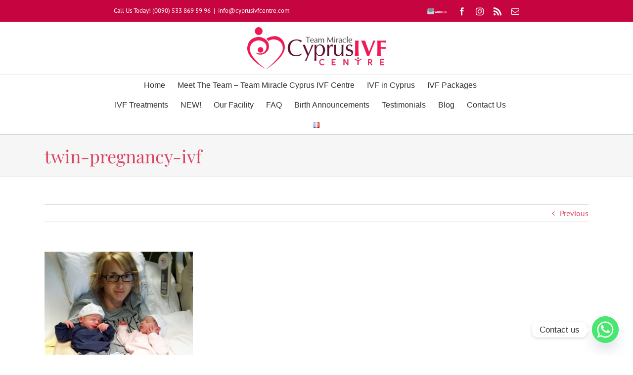

--- FILE ---
content_type: text/html; charset=UTF-8
request_url: https://cyprusivfcentre.com/testimonial/again-thanks-to-you-all-team-miracle/twin-pregnancy-ivf-2/
body_size: 18168
content:
<!DOCTYPE html>
<html class="avada-html-layout-wide avada-html-header-position-top" lang="en-GB" prefix="og: http://ogp.me/ns# fb: http://ogp.me/ns/fb#">
<head>
	<!-- Google tag (gtag.js) -->
<script async src="https://www.googletagmanager.com/gtag/js?id=G-9DRR58XH6Q"></script>
<script>
  window.dataLayer = window.dataLayer || [];
  function gtag(){dataLayer.push(arguments);}
  gtag('js', new Date());

  gtag('config', 'G-9DRR58XH6Q');
</script>
	<meta http-equiv="X-UA-Compatible" content="IE=edge" />
	<meta http-equiv="Content-Type" content="text/html; charset=utf-8"/>
	<meta name="viewport" content="width=device-width, initial-scale=1" />
	<meta name='robots' content='index, follow, max-image-preview:large, max-snippet:-1, max-video-preview:-1' />
	<style>img:is([sizes="auto" i], [sizes^="auto," i]) { contain-intrinsic-size: 3000px 1500px }</style>
	
	<!-- This site is optimized with the Yoast SEO plugin v26.7 - https://yoast.com/wordpress/plugins/seo/ -->
	<title>twin-pregnancy-ivf | Cyprus IVF Centre</title>
	<link rel="canonical" href="https://cyprusivfcentre.com/wp-content/uploads/2015/08/twin-pregnancy-ivf.jpg" />
	<meta property="og:locale" content="en_GB" />
	<meta property="og:type" content="article" />
	<meta property="og:title" content="twin-pregnancy-ivf | Cyprus IVF Centre" />
	<meta property="og:url" content="https://cyprusivfcentre.com/wp-content/uploads/2015/08/twin-pregnancy-ivf.jpg" />
	<meta property="og:site_name" content="Cyprus IVF Centre" />
	<meta property="article:publisher" content="https://www.facebook.com/cyprusivfcentre" />
	<meta property="og:image" content="https://cyprusivfcentre.com/testimonial/again-thanks-to-you-all-team-miracle/twin-pregnancy-ivf-2" />
	<meta property="og:image:width" content="400" />
	<meta property="og:image:height" content="336" />
	<meta property="og:image:type" content="image/jpeg" />
	<script type="application/ld+json" class="yoast-schema-graph">{"@context":"https://schema.org","@graph":[{"@type":"WebPage","@id":"https://cyprusivfcentre.com/wp-content/uploads/2015/08/twin-pregnancy-ivf.jpg","url":"https://cyprusivfcentre.com/wp-content/uploads/2015/08/twin-pregnancy-ivf.jpg","name":"twin-pregnancy-ivf | Cyprus IVF Centre","isPartOf":{"@id":"https://cyprusivfcentre.com/#website"},"primaryImageOfPage":{"@id":"https://cyprusivfcentre.com/wp-content/uploads/2015/08/twin-pregnancy-ivf.jpg#primaryimage"},"image":{"@id":"https://cyprusivfcentre.com/wp-content/uploads/2015/08/twin-pregnancy-ivf.jpg#primaryimage"},"thumbnailUrl":"https://cyprusivfcentre.com/wp-content/uploads/2015/08/twin-pregnancy-ivf.jpg","datePublished":"2015-08-18T10:16:04+00:00","breadcrumb":{"@id":"https://cyprusivfcentre.com/wp-content/uploads/2015/08/twin-pregnancy-ivf.jpg#breadcrumb"},"inLanguage":"en-GB","potentialAction":[{"@type":"ReadAction","target":["https://cyprusivfcentre.com/wp-content/uploads/2015/08/twin-pregnancy-ivf.jpg"]}]},{"@type":"ImageObject","inLanguage":"en-GB","@id":"https://cyprusivfcentre.com/wp-content/uploads/2015/08/twin-pregnancy-ivf.jpg#primaryimage","url":"https://cyprusivfcentre.com/wp-content/uploads/2015/08/twin-pregnancy-ivf.jpg","contentUrl":"https://cyprusivfcentre.com/wp-content/uploads/2015/08/twin-pregnancy-ivf.jpg","width":400,"height":336},{"@type":"BreadcrumbList","@id":"https://cyprusivfcentre.com/wp-content/uploads/2015/08/twin-pregnancy-ivf.jpg#breadcrumb","itemListElement":[{"@type":"ListItem","position":1,"name":"Home","item":"https://cyprusivfcentre.com/"},{"@type":"ListItem","position":2,"name":"twin-pregnancy-ivf"}]},{"@type":"WebSite","@id":"https://cyprusivfcentre.com/#website","url":"https://cyprusivfcentre.com/","name":"Cyprus IVF Centre","description":"IVF in Cyprus, Egg Donation, Gender Selection, IVF with PGD, ICSI","publisher":{"@id":"https://cyprusivfcentre.com/#organization"},"alternateName":"Welcome to the official website of Team Miracle at Cyprus IVF Centre","potentialAction":[{"@type":"SearchAction","target":{"@type":"EntryPoint","urlTemplate":"https://cyprusivfcentre.com/?s={search_term_string}"},"query-input":{"@type":"PropertyValueSpecification","valueRequired":true,"valueName":"search_term_string"}}],"inLanguage":"en-GB"},{"@type":"Organization","@id":"https://cyprusivfcentre.com/#organization","name":"Cyprus IVF Centre","alternateName":"Welcome to the official website of Team Miracle at Cyprus IVF Centre","url":"https://cyprusivfcentre.com/","logo":{"@type":"ImageObject","inLanguage":"en-GB","@id":"https://cyprusivfcentre.com/#/schema/logo/image/","url":"https://cyprusivfcentre.com/wp-content/uploads/2015/04/Cyprus-IVF-Centre-Team-Miracle.png","contentUrl":"https://cyprusivfcentre.com/wp-content/uploads/2015/04/Cyprus-IVF-Centre-Team-Miracle.png","width":300,"height":101,"caption":"Cyprus IVF Centre"},"image":{"@id":"https://cyprusivfcentre.com/#/schema/logo/image/"},"sameAs":["https://www.facebook.com/cyprusivfcentre","https://www.instagram.com/cyprusivfcentre/"]}]}</script>
	<!-- / Yoast SEO plugin. -->


<link rel='dns-prefetch' href='//platform-api.sharethis.com' />
<link rel='dns-prefetch' href='//www.googletagmanager.com' />
<link rel="alternate" type="application/rss+xml" title="Cyprus IVF Centre &raquo; Feed" href="https://cyprusivfcentre.com/feed/" />
					<link rel="shortcut icon" href="https://cyprusivfcentre.com/wp-content/uploads/2019/04/cyprus-ivf-centre-32x32.png" type="image/x-icon" />
		
					<!-- For iPhone -->
			<link rel="apple-touch-icon" href="https://cyprusivfcentre.com/wp-content/uploads/2019/04/cyprus-ivf-centre-57x57.png">
		
					<!-- For iPhone Retina display -->
			<link rel="apple-touch-icon" sizes="180x180" href="https://cyprusivfcentre.com/wp-content/uploads/2019/04/cyprus-ivf-centre-114x114.png">
		
					<!-- For iPad -->
			<link rel="apple-touch-icon" sizes="152x152" href="https://cyprusivfcentre.com/wp-content/uploads/2019/04/cyprus-ivf-centre-114x114.png">
		
					<!-- For iPad Retina display -->
			<link rel="apple-touch-icon" sizes="167x167" href="https://cyprusivfcentre.com/wp-content/uploads/2019/04/cyprus-ivf-centre-144x144.png">
		
		
		<meta property="og:title" content="twin-pregnancy-ivf"/>
		<meta property="og:type" content="article"/>
		<meta property="og:url" content="https://cyprusivfcentre.com/testimonial/again-thanks-to-you-all-team-miracle/twin-pregnancy-ivf-2/"/>
		<meta property="og:site_name" content="Cyprus IVF Centre"/>
		<meta property="og:description" content=""/>

									<meta property="og:image" content="https://cyprusivfcentre.com/wp-content/uploads/2019/05/cyprus-ivf-centre-logo-default.png"/>
							<style id='classic-theme-styles-inline-css' type='text/css'>
/*! This file is auto-generated */
.wp-block-button__link{color:#fff;background-color:#32373c;border-radius:9999px;box-shadow:none;text-decoration:none;padding:calc(.667em + 2px) calc(1.333em + 2px);font-size:1.125em}.wp-block-file__button{background:#32373c;color:#fff;text-decoration:none}
</style>
<style id='global-styles-inline-css' type='text/css'>
:root{--wp--preset--aspect-ratio--square: 1;--wp--preset--aspect-ratio--4-3: 4/3;--wp--preset--aspect-ratio--3-4: 3/4;--wp--preset--aspect-ratio--3-2: 3/2;--wp--preset--aspect-ratio--2-3: 2/3;--wp--preset--aspect-ratio--16-9: 16/9;--wp--preset--aspect-ratio--9-16: 9/16;--wp--preset--color--black: #000000;--wp--preset--color--cyan-bluish-gray: #abb8c3;--wp--preset--color--white: #ffffff;--wp--preset--color--pale-pink: #f78da7;--wp--preset--color--vivid-red: #cf2e2e;--wp--preset--color--luminous-vivid-orange: #ff6900;--wp--preset--color--luminous-vivid-amber: #fcb900;--wp--preset--color--light-green-cyan: #7bdcb5;--wp--preset--color--vivid-green-cyan: #00d084;--wp--preset--color--pale-cyan-blue: #8ed1fc;--wp--preset--color--vivid-cyan-blue: #0693e3;--wp--preset--color--vivid-purple: #9b51e0;--wp--preset--gradient--vivid-cyan-blue-to-vivid-purple: linear-gradient(135deg,rgba(6,147,227,1) 0%,rgb(155,81,224) 100%);--wp--preset--gradient--light-green-cyan-to-vivid-green-cyan: linear-gradient(135deg,rgb(122,220,180) 0%,rgb(0,208,130) 100%);--wp--preset--gradient--luminous-vivid-amber-to-luminous-vivid-orange: linear-gradient(135deg,rgba(252,185,0,1) 0%,rgba(255,105,0,1) 100%);--wp--preset--gradient--luminous-vivid-orange-to-vivid-red: linear-gradient(135deg,rgba(255,105,0,1) 0%,rgb(207,46,46) 100%);--wp--preset--gradient--very-light-gray-to-cyan-bluish-gray: linear-gradient(135deg,rgb(238,238,238) 0%,rgb(169,184,195) 100%);--wp--preset--gradient--cool-to-warm-spectrum: linear-gradient(135deg,rgb(74,234,220) 0%,rgb(151,120,209) 20%,rgb(207,42,186) 40%,rgb(238,44,130) 60%,rgb(251,105,98) 80%,rgb(254,248,76) 100%);--wp--preset--gradient--blush-light-purple: linear-gradient(135deg,rgb(255,206,236) 0%,rgb(152,150,240) 100%);--wp--preset--gradient--blush-bordeaux: linear-gradient(135deg,rgb(254,205,165) 0%,rgb(254,45,45) 50%,rgb(107,0,62) 100%);--wp--preset--gradient--luminous-dusk: linear-gradient(135deg,rgb(255,203,112) 0%,rgb(199,81,192) 50%,rgb(65,88,208) 100%);--wp--preset--gradient--pale-ocean: linear-gradient(135deg,rgb(255,245,203) 0%,rgb(182,227,212) 50%,rgb(51,167,181) 100%);--wp--preset--gradient--electric-grass: linear-gradient(135deg,rgb(202,248,128) 0%,rgb(113,206,126) 100%);--wp--preset--gradient--midnight: linear-gradient(135deg,rgb(2,3,129) 0%,rgb(40,116,252) 100%);--wp--preset--font-size--small: 12px;--wp--preset--font-size--medium: 20px;--wp--preset--font-size--large: 24px;--wp--preset--font-size--x-large: 42px;--wp--preset--font-size--normal: 16px;--wp--preset--font-size--xlarge: 32px;--wp--preset--font-size--huge: 48px;--wp--preset--spacing--20: 0.44rem;--wp--preset--spacing--30: 0.67rem;--wp--preset--spacing--40: 1rem;--wp--preset--spacing--50: 1.5rem;--wp--preset--spacing--60: 2.25rem;--wp--preset--spacing--70: 3.38rem;--wp--preset--spacing--80: 5.06rem;--wp--preset--shadow--natural: 6px 6px 9px rgba(0, 0, 0, 0.2);--wp--preset--shadow--deep: 12px 12px 50px rgba(0, 0, 0, 0.4);--wp--preset--shadow--sharp: 6px 6px 0px rgba(0, 0, 0, 0.2);--wp--preset--shadow--outlined: 6px 6px 0px -3px rgba(255, 255, 255, 1), 6px 6px rgba(0, 0, 0, 1);--wp--preset--shadow--crisp: 6px 6px 0px rgba(0, 0, 0, 1);}:where(.is-layout-flex){gap: 0.5em;}:where(.is-layout-grid){gap: 0.5em;}body .is-layout-flex{display: flex;}.is-layout-flex{flex-wrap: wrap;align-items: center;}.is-layout-flex > :is(*, div){margin: 0;}body .is-layout-grid{display: grid;}.is-layout-grid > :is(*, div){margin: 0;}:where(.wp-block-columns.is-layout-flex){gap: 2em;}:where(.wp-block-columns.is-layout-grid){gap: 2em;}:where(.wp-block-post-template.is-layout-flex){gap: 1.25em;}:where(.wp-block-post-template.is-layout-grid){gap: 1.25em;}.has-black-color{color: var(--wp--preset--color--black) !important;}.has-cyan-bluish-gray-color{color: var(--wp--preset--color--cyan-bluish-gray) !important;}.has-white-color{color: var(--wp--preset--color--white) !important;}.has-pale-pink-color{color: var(--wp--preset--color--pale-pink) !important;}.has-vivid-red-color{color: var(--wp--preset--color--vivid-red) !important;}.has-luminous-vivid-orange-color{color: var(--wp--preset--color--luminous-vivid-orange) !important;}.has-luminous-vivid-amber-color{color: var(--wp--preset--color--luminous-vivid-amber) !important;}.has-light-green-cyan-color{color: var(--wp--preset--color--light-green-cyan) !important;}.has-vivid-green-cyan-color{color: var(--wp--preset--color--vivid-green-cyan) !important;}.has-pale-cyan-blue-color{color: var(--wp--preset--color--pale-cyan-blue) !important;}.has-vivid-cyan-blue-color{color: var(--wp--preset--color--vivid-cyan-blue) !important;}.has-vivid-purple-color{color: var(--wp--preset--color--vivid-purple) !important;}.has-black-background-color{background-color: var(--wp--preset--color--black) !important;}.has-cyan-bluish-gray-background-color{background-color: var(--wp--preset--color--cyan-bluish-gray) !important;}.has-white-background-color{background-color: var(--wp--preset--color--white) !important;}.has-pale-pink-background-color{background-color: var(--wp--preset--color--pale-pink) !important;}.has-vivid-red-background-color{background-color: var(--wp--preset--color--vivid-red) !important;}.has-luminous-vivid-orange-background-color{background-color: var(--wp--preset--color--luminous-vivid-orange) !important;}.has-luminous-vivid-amber-background-color{background-color: var(--wp--preset--color--luminous-vivid-amber) !important;}.has-light-green-cyan-background-color{background-color: var(--wp--preset--color--light-green-cyan) !important;}.has-vivid-green-cyan-background-color{background-color: var(--wp--preset--color--vivid-green-cyan) !important;}.has-pale-cyan-blue-background-color{background-color: var(--wp--preset--color--pale-cyan-blue) !important;}.has-vivid-cyan-blue-background-color{background-color: var(--wp--preset--color--vivid-cyan-blue) !important;}.has-vivid-purple-background-color{background-color: var(--wp--preset--color--vivid-purple) !important;}.has-black-border-color{border-color: var(--wp--preset--color--black) !important;}.has-cyan-bluish-gray-border-color{border-color: var(--wp--preset--color--cyan-bluish-gray) !important;}.has-white-border-color{border-color: var(--wp--preset--color--white) !important;}.has-pale-pink-border-color{border-color: var(--wp--preset--color--pale-pink) !important;}.has-vivid-red-border-color{border-color: var(--wp--preset--color--vivid-red) !important;}.has-luminous-vivid-orange-border-color{border-color: var(--wp--preset--color--luminous-vivid-orange) !important;}.has-luminous-vivid-amber-border-color{border-color: var(--wp--preset--color--luminous-vivid-amber) !important;}.has-light-green-cyan-border-color{border-color: var(--wp--preset--color--light-green-cyan) !important;}.has-vivid-green-cyan-border-color{border-color: var(--wp--preset--color--vivid-green-cyan) !important;}.has-pale-cyan-blue-border-color{border-color: var(--wp--preset--color--pale-cyan-blue) !important;}.has-vivid-cyan-blue-border-color{border-color: var(--wp--preset--color--vivid-cyan-blue) !important;}.has-vivid-purple-border-color{border-color: var(--wp--preset--color--vivid-purple) !important;}.has-vivid-cyan-blue-to-vivid-purple-gradient-background{background: var(--wp--preset--gradient--vivid-cyan-blue-to-vivid-purple) !important;}.has-light-green-cyan-to-vivid-green-cyan-gradient-background{background: var(--wp--preset--gradient--light-green-cyan-to-vivid-green-cyan) !important;}.has-luminous-vivid-amber-to-luminous-vivid-orange-gradient-background{background: var(--wp--preset--gradient--luminous-vivid-amber-to-luminous-vivid-orange) !important;}.has-luminous-vivid-orange-to-vivid-red-gradient-background{background: var(--wp--preset--gradient--luminous-vivid-orange-to-vivid-red) !important;}.has-very-light-gray-to-cyan-bluish-gray-gradient-background{background: var(--wp--preset--gradient--very-light-gray-to-cyan-bluish-gray) !important;}.has-cool-to-warm-spectrum-gradient-background{background: var(--wp--preset--gradient--cool-to-warm-spectrum) !important;}.has-blush-light-purple-gradient-background{background: var(--wp--preset--gradient--blush-light-purple) !important;}.has-blush-bordeaux-gradient-background{background: var(--wp--preset--gradient--blush-bordeaux) !important;}.has-luminous-dusk-gradient-background{background: var(--wp--preset--gradient--luminous-dusk) !important;}.has-pale-ocean-gradient-background{background: var(--wp--preset--gradient--pale-ocean) !important;}.has-electric-grass-gradient-background{background: var(--wp--preset--gradient--electric-grass) !important;}.has-midnight-gradient-background{background: var(--wp--preset--gradient--midnight) !important;}.has-small-font-size{font-size: var(--wp--preset--font-size--small) !important;}.has-medium-font-size{font-size: var(--wp--preset--font-size--medium) !important;}.has-large-font-size{font-size: var(--wp--preset--font-size--large) !important;}.has-x-large-font-size{font-size: var(--wp--preset--font-size--x-large) !important;}
:where(.wp-block-post-template.is-layout-flex){gap: 1.25em;}:where(.wp-block-post-template.is-layout-grid){gap: 1.25em;}
:where(.wp-block-columns.is-layout-flex){gap: 2em;}:where(.wp-block-columns.is-layout-grid){gap: 2em;}
:root :where(.wp-block-pullquote){font-size: 1.5em;line-height: 1.6;}
</style>
<link rel='stylesheet' id='share-this-share-buttons-sticky-css' href='https://cyprusivfcentre.com/wp-content/plugins/sharethis-share-buttons/css/mu-style.css?ver=1754684285' type='text/css' media='all' />
<link rel='stylesheet' id='wp-components-css' href='https://cyprusivfcentre.com/wp-includes/css/dist/components/style.min.css?ver=6.8.3' type='text/css' media='all' />
<link rel='stylesheet' id='godaddy-styles-css' href='https://cyprusivfcentre.com/wp-content/mu-plugins/vendor/wpex/godaddy-launch/includes/Dependencies/GoDaddy/Styles/build/latest.css?ver=2.0.2' type='text/css' media='all' />
<link rel='stylesheet' id='chaty-front-css-css' href='https://cyprusivfcentre.com/wp-content/plugins/chaty/css/chaty-front.min.css?ver=3.5.11739873878' type='text/css' media='all' />
<link rel='stylesheet' id='fusion-dynamic-css-css' href='https://cyprusivfcentre.com/wp-content/uploads/fusion-styles/b1b25783c8e98bd006b3490641fa83af.min.css?ver=3.6.1' type='text/css' media='all' />
<link rel='stylesheet' id='avada-max-1c-css' href='https://cyprusivfcentre.com/wp-content/themes/Avada/assets/css/media/max-1c.min.css?ver=7.6.1' type='text/css' media='only screen and (max-width: 644px)' />
<link rel='stylesheet' id='avada-max-2c-css' href='https://cyprusivfcentre.com/wp-content/themes/Avada/assets/css/media/max-2c.min.css?ver=7.6.1' type='text/css' media='only screen and (max-width: 735px)' />
<link rel='stylesheet' id='avada-min-2c-max-3c-css' href='https://cyprusivfcentre.com/wp-content/themes/Avada/assets/css/media/min-2c-max-3c.min.css?ver=7.6.1' type='text/css' media='only screen and (min-width: 735px) and (max-width: 826px)' />
<link rel='stylesheet' id='avada-min-3c-max-4c-css' href='https://cyprusivfcentre.com/wp-content/themes/Avada/assets/css/media/min-3c-max-4c.min.css?ver=7.6.1' type='text/css' media='only screen and (min-width: 826px) and (max-width: 917px)' />
<link rel='stylesheet' id='avada-min-4c-max-5c-css' href='https://cyprusivfcentre.com/wp-content/themes/Avada/assets/css/media/min-4c-max-5c.min.css?ver=7.6.1' type='text/css' media='only screen and (min-width: 917px) and (max-width: 1008px)' />
<link rel='stylesheet' id='avada-min-5c-max-6c-css' href='https://cyprusivfcentre.com/wp-content/themes/Avada/assets/css/media/min-5c-max-6c.min.css?ver=7.6.1' type='text/css' media='only screen and (min-width: 1008px) and (max-width: 1099px)' />
<link rel='stylesheet' id='avada-min-shbp-css' href='https://cyprusivfcentre.com/wp-content/themes/Avada/assets/css/media/min-shbp.min.css?ver=7.6.1' type='text/css' media='only screen and (min-width: 801px)' />
<link rel='stylesheet' id='avada-min-shbp-header-legacy-css' href='https://cyprusivfcentre.com/wp-content/themes/Avada/assets/css/media/min-shbp-header-legacy.min.css?ver=7.6.1' type='text/css' media='only screen and (min-width: 801px)' />
<link rel='stylesheet' id='avada-max-shbp-css' href='https://cyprusivfcentre.com/wp-content/themes/Avada/assets/css/media/max-shbp.min.css?ver=7.6.1' type='text/css' media='only screen and (max-width: 800px)' />
<link rel='stylesheet' id='avada-max-shbp-header-legacy-css' href='https://cyprusivfcentre.com/wp-content/themes/Avada/assets/css/media/max-shbp-header-legacy.min.css?ver=7.6.1' type='text/css' media='only screen and (max-width: 800px)' />
<link rel='stylesheet' id='avada-max-sh-shbp-css' href='https://cyprusivfcentre.com/wp-content/themes/Avada/assets/css/media/max-sh-shbp.min.css?ver=7.6.1' type='text/css' media='only screen and (max-width: 800px)' />
<link rel='stylesheet' id='avada-max-sh-shbp-header-legacy-css' href='https://cyprusivfcentre.com/wp-content/themes/Avada/assets/css/media/max-sh-shbp-header-legacy.min.css?ver=7.6.1' type='text/css' media='only screen and (max-width: 800px)' />
<link rel='stylesheet' id='avada-min-768-max-1024-p-css' href='https://cyprusivfcentre.com/wp-content/themes/Avada/assets/css/media/min-768-max-1024-p.min.css?ver=7.6.1' type='text/css' media='only screen and (min-device-width: 768px) and (max-device-width: 1024px) and (orientation: portrait)' />
<link rel='stylesheet' id='avada-min-768-max-1024-p-header-legacy-css' href='https://cyprusivfcentre.com/wp-content/themes/Avada/assets/css/media/min-768-max-1024-p-header-legacy.min.css?ver=7.6.1' type='text/css' media='only screen and (min-device-width: 768px) and (max-device-width: 1024px) and (orientation: portrait)' />
<link rel='stylesheet' id='avada-min-768-max-1024-l-css' href='https://cyprusivfcentre.com/wp-content/themes/Avada/assets/css/media/min-768-max-1024-l.min.css?ver=7.6.1' type='text/css' media='only screen and (min-device-width: 768px) and (max-device-width: 1024px) and (orientation: landscape)' />
<link rel='stylesheet' id='avada-min-768-max-1024-l-header-legacy-css' href='https://cyprusivfcentre.com/wp-content/themes/Avada/assets/css/media/min-768-max-1024-l-header-legacy.min.css?ver=7.6.1' type='text/css' media='only screen and (min-device-width: 768px) and (max-device-width: 1024px) and (orientation: landscape)' />
<link rel='stylesheet' id='avada-max-sh-cbp-css' href='https://cyprusivfcentre.com/wp-content/themes/Avada/assets/css/media/max-sh-cbp.min.css?ver=7.6.1' type='text/css' media='only screen and (max-width: 800px)' />
<link rel='stylesheet' id='avada-max-sh-sbp-css' href='https://cyprusivfcentre.com/wp-content/themes/Avada/assets/css/media/max-sh-sbp.min.css?ver=7.6.1' type='text/css' media='only screen and (max-width: 800px)' />
<link rel='stylesheet' id='avada-max-sh-640-css' href='https://cyprusivfcentre.com/wp-content/themes/Avada/assets/css/media/max-sh-640.min.css?ver=7.6.1' type='text/css' media='only screen and (max-width: 640px)' />
<link rel='stylesheet' id='avada-max-shbp-18-css' href='https://cyprusivfcentre.com/wp-content/themes/Avada/assets/css/media/max-shbp-18.min.css?ver=7.6.1' type='text/css' media='only screen and (max-width: 782px)' />
<link rel='stylesheet' id='avada-max-shbp-32-css' href='https://cyprusivfcentre.com/wp-content/themes/Avada/assets/css/media/max-shbp-32.min.css?ver=7.6.1' type='text/css' media='only screen and (max-width: 768px)' />
<link rel='stylesheet' id='avada-min-sh-cbp-css' href='https://cyprusivfcentre.com/wp-content/themes/Avada/assets/css/media/min-sh-cbp.min.css?ver=7.6.1' type='text/css' media='only screen and (min-width: 800px)' />
<link rel='stylesheet' id='avada-max-640-css' href='https://cyprusivfcentre.com/wp-content/themes/Avada/assets/css/media/max-640.min.css?ver=7.6.1' type='text/css' media='only screen and (max-device-width: 640px)' />
<link rel='stylesheet' id='avada-max-main-css' href='https://cyprusivfcentre.com/wp-content/themes/Avada/assets/css/media/max-main.min.css?ver=7.6.1' type='text/css' media='only screen and (max-width: 1099px)' />
<link rel='stylesheet' id='avada-max-cbp-css' href='https://cyprusivfcentre.com/wp-content/themes/Avada/assets/css/media/max-cbp.min.css?ver=7.6.1' type='text/css' media='only screen and (max-width: 800px)' />
<link rel='stylesheet' id='avada-max-640-sliders-css' href='https://cyprusivfcentre.com/wp-content/themes/Avada/assets/css/media/max-640-sliders.min.css?ver=7.6.1' type='text/css' media='only screen and (max-device-width: 640px)' />
<link rel='stylesheet' id='avada-max-sh-cbp-sliders-css' href='https://cyprusivfcentre.com/wp-content/themes/Avada/assets/css/media/max-sh-cbp-sliders.min.css?ver=7.6.1' type='text/css' media='only screen and (max-width: 800px)' />
<link rel='stylesheet' id='avada-max-sh-cbp-social-sharing-css' href='https://cyprusivfcentre.com/wp-content/themes/Avada/assets/css/media/max-sh-cbp-social-sharing.min.css?ver=7.6.1' type='text/css' media='only screen and (max-width: 800px)' />
<link rel='stylesheet' id='fb-max-sh-cbp-css' href='https://cyprusivfcentre.com/wp-content/plugins/fusion-builder/assets/css/media/max-sh-cbp.min.css?ver=3.6.1' type='text/css' media='only screen and (max-width: 800px)' />
<link rel='stylesheet' id='fb-min-768-max-1024-p-css' href='https://cyprusivfcentre.com/wp-content/plugins/fusion-builder/assets/css/media/min-768-max-1024-p.min.css?ver=3.6.1' type='text/css' media='only screen and (min-device-width: 768px) and (max-device-width: 1024px) and (orientation: portrait)' />
<link rel='stylesheet' id='fb-max-640-css' href='https://cyprusivfcentre.com/wp-content/plugins/fusion-builder/assets/css/media/max-640.min.css?ver=3.6.1' type='text/css' media='only screen and (max-device-width: 640px)' />
<link rel='stylesheet' id='fb-max-1c-css' href='https://cyprusivfcentre.com/wp-content/plugins/fusion-builder/assets/css/media/max-1c.css?ver=3.6.1' type='text/css' media='only screen and (max-width: 644px)' />
<link rel='stylesheet' id='fb-max-2c-css' href='https://cyprusivfcentre.com/wp-content/plugins/fusion-builder/assets/css/media/max-2c.css?ver=3.6.1' type='text/css' media='only screen and (max-width: 735px)' />
<link rel='stylesheet' id='fb-min-2c-max-3c-css' href='https://cyprusivfcentre.com/wp-content/plugins/fusion-builder/assets/css/media/min-2c-max-3c.css?ver=3.6.1' type='text/css' media='only screen and (min-width: 735px) and (max-width: 826px)' />
<link rel='stylesheet' id='fb-min-3c-max-4c-css' href='https://cyprusivfcentre.com/wp-content/plugins/fusion-builder/assets/css/media/min-3c-max-4c.css?ver=3.6.1' type='text/css' media='only screen and (min-width: 826px) and (max-width: 917px)' />
<link rel='stylesheet' id='fb-min-4c-max-5c-css' href='https://cyprusivfcentre.com/wp-content/plugins/fusion-builder/assets/css/media/min-4c-max-5c.css?ver=3.6.1' type='text/css' media='only screen and (min-width: 917px) and (max-width: 1008px)' />
<link rel='stylesheet' id='fb-min-5c-max-6c-css' href='https://cyprusivfcentre.com/wp-content/plugins/fusion-builder/assets/css/media/min-5c-max-6c.css?ver=3.6.1' type='text/css' media='only screen and (min-width: 1008px) and (max-width: 1099px)' />
<script type="text/javascript" src="https://cyprusivfcentre.com/wp-includes/js/jquery/jquery.min.js?ver=3.7.1" id="jquery-core-js"></script>
<script type="text/javascript" src="https://cyprusivfcentre.com/wp-includes/js/jquery/jquery-migrate.min.js?ver=3.4.1" id="jquery-migrate-js"></script>
<script type="text/javascript" src="//cyprusivfcentre.com/wp-content/plugins/revslider/sr6/assets/js/rbtools.min.js?ver=6.7.2" async id="tp-tools-js"></script>
<script type="text/javascript" src="//cyprusivfcentre.com/wp-content/plugins/revslider/sr6/assets/js/rs6.min.js?ver=6.7.4" async id="revmin-js"></script>
<script type="text/javascript" src="//platform-api.sharethis.com/js/sharethis.js?ver=2.3.6#property=678cdbf86ba8ae00127779f6&amp;product=-buttons&amp;source=sharethis-share-buttons-wordpress" id="share-this-share-buttons-mu-js"></script>

<!-- Google tag (gtag.js) snippet added by Site Kit -->
<!-- Google Analytics snippet added by Site Kit -->
<script type="text/javascript" src="https://www.googletagmanager.com/gtag/js?id=G-GQ0N1HHRKB" id="google_gtagjs-js" async></script>
<script type="text/javascript" id="google_gtagjs-js-after">
/* <![CDATA[ */
window.dataLayer = window.dataLayer || [];function gtag(){dataLayer.push(arguments);}
gtag("set","linker",{"domains":["cyprusivfcentre.com"]});
gtag("js", new Date());
gtag("set", "developer_id.dZTNiMT", true);
gtag("config", "G-GQ0N1HHRKB");
/* ]]> */
</script>
<link rel="https://api.w.org/" href="https://cyprusivfcentre.com/wp-json/" /><link rel="alternate" title="JSON" type="application/json" href="https://cyprusivfcentre.com/wp-json/wp/v2/media/796" /><link rel="EditURI" type="application/rsd+xml" title="RSD" href="https://cyprusivfcentre.com/xmlrpc.php?rsd" />
<meta name="generator" content="WordPress 6.8.3" />
<link rel='shortlink' href='https://cyprusivfcentre.com/?p=796' />
<link rel="alternate" title="oEmbed (JSON)" type="application/json+oembed" href="https://cyprusivfcentre.com/wp-json/oembed/1.0/embed?url=https%3A%2F%2Fcyprusivfcentre.com%2Ftestimonial%2Fagain-thanks-to-you-all-team-miracle%2Ftwin-pregnancy-ivf-2%2F&#038;lang=en" />
<link rel="alternate" title="oEmbed (XML)" type="text/xml+oembed" href="https://cyprusivfcentre.com/wp-json/oembed/1.0/embed?url=https%3A%2F%2Fcyprusivfcentre.com%2Ftestimonial%2Fagain-thanks-to-you-all-team-miracle%2Ftwin-pregnancy-ivf-2%2F&#038;format=xml&#038;lang=en" />
<meta name="generator" content="Site Kit by Google 1.170.0" /><style type="text/css" id="css-fb-visibility">@media screen and (max-width: 640px){.fusion-no-small-visibility{display:none !important;}body:not(.fusion-builder-ui-wireframe) .sm-text-align-center{text-align:center !important;}body:not(.fusion-builder-ui-wireframe) .sm-text-align-left{text-align:left !important;}body:not(.fusion-builder-ui-wireframe) .sm-text-align-right{text-align:right !important;}body:not(.fusion-builder-ui-wireframe) .sm-flex-align-center{justify-content:center !important;}body:not(.fusion-builder-ui-wireframe) .sm-flex-align-flex-start{justify-content:flex-start !important;}body:not(.fusion-builder-ui-wireframe) .sm-flex-align-flex-end{justify-content:flex-end !important;}body:not(.fusion-builder-ui-wireframe) .sm-mx-auto{margin-left:auto !important;margin-right:auto !important;}body:not(.fusion-builder-ui-wireframe) .sm-ml-auto{margin-left:auto !important;}body:not(.fusion-builder-ui-wireframe) .sm-mr-auto{margin-right:auto !important;}body:not(.fusion-builder-ui-wireframe) .fusion-absolute-position-small{position:absolute;top:auto;width:100%;}}@media screen and (min-width: 641px) and (max-width: 1024px){.fusion-no-medium-visibility{display:none !important;}body:not(.fusion-builder-ui-wireframe) .md-text-align-center{text-align:center !important;}body:not(.fusion-builder-ui-wireframe) .md-text-align-left{text-align:left !important;}body:not(.fusion-builder-ui-wireframe) .md-text-align-right{text-align:right !important;}body:not(.fusion-builder-ui-wireframe) .md-flex-align-center{justify-content:center !important;}body:not(.fusion-builder-ui-wireframe) .md-flex-align-flex-start{justify-content:flex-start !important;}body:not(.fusion-builder-ui-wireframe) .md-flex-align-flex-end{justify-content:flex-end !important;}body:not(.fusion-builder-ui-wireframe) .md-mx-auto{margin-left:auto !important;margin-right:auto !important;}body:not(.fusion-builder-ui-wireframe) .md-ml-auto{margin-left:auto !important;}body:not(.fusion-builder-ui-wireframe) .md-mr-auto{margin-right:auto !important;}body:not(.fusion-builder-ui-wireframe) .fusion-absolute-position-medium{position:absolute;top:auto;width:100%;}}@media screen and (min-width: 1025px){.fusion-no-large-visibility{display:none !important;}body:not(.fusion-builder-ui-wireframe) .lg-text-align-center{text-align:center !important;}body:not(.fusion-builder-ui-wireframe) .lg-text-align-left{text-align:left !important;}body:not(.fusion-builder-ui-wireframe) .lg-text-align-right{text-align:right !important;}body:not(.fusion-builder-ui-wireframe) .lg-flex-align-center{justify-content:center !important;}body:not(.fusion-builder-ui-wireframe) .lg-flex-align-flex-start{justify-content:flex-start !important;}body:not(.fusion-builder-ui-wireframe) .lg-flex-align-flex-end{justify-content:flex-end !important;}body:not(.fusion-builder-ui-wireframe) .lg-mx-auto{margin-left:auto !important;margin-right:auto !important;}body:not(.fusion-builder-ui-wireframe) .lg-ml-auto{margin-left:auto !important;}body:not(.fusion-builder-ui-wireframe) .lg-mr-auto{margin-right:auto !important;}body:not(.fusion-builder-ui-wireframe) .fusion-absolute-position-large{position:absolute;top:auto;width:100%;}}</style>
<!-- Google Tag Manager snippet added by Site Kit -->
<script type="text/javascript">
/* <![CDATA[ */

			( function( w, d, s, l, i ) {
				w[l] = w[l] || [];
				w[l].push( {'gtm.start': new Date().getTime(), event: 'gtm.js'} );
				var f = d.getElementsByTagName( s )[0],
					j = d.createElement( s ), dl = l != 'dataLayer' ? '&l=' + l : '';
				j.async = true;
				j.src = 'https://www.googletagmanager.com/gtm.js?id=' + i + dl;
				f.parentNode.insertBefore( j, f );
			} )( window, document, 'script', 'dataLayer', 'GTM-W7XKNXM' );
			
/* ]]> */
</script>

<!-- End Google Tag Manager snippet added by Site Kit -->
<meta name="generator" content="Powered by Slider Revolution 6.7.4 - responsive, Mobile-Friendly Slider Plugin for WordPress with comfortable drag and drop interface." />
<script>function setREVStartSize(e){
			//window.requestAnimationFrame(function() {
				window.RSIW = window.RSIW===undefined ? window.innerWidth : window.RSIW;
				window.RSIH = window.RSIH===undefined ? window.innerHeight : window.RSIH;
				try {
					var pw = document.getElementById(e.c).parentNode.offsetWidth,
						newh;
					pw = pw===0 || isNaN(pw) || (e.l=="fullwidth" || e.layout=="fullwidth") ? window.RSIW : pw;
					e.tabw = e.tabw===undefined ? 0 : parseInt(e.tabw);
					e.thumbw = e.thumbw===undefined ? 0 : parseInt(e.thumbw);
					e.tabh = e.tabh===undefined ? 0 : parseInt(e.tabh);
					e.thumbh = e.thumbh===undefined ? 0 : parseInt(e.thumbh);
					e.tabhide = e.tabhide===undefined ? 0 : parseInt(e.tabhide);
					e.thumbhide = e.thumbhide===undefined ? 0 : parseInt(e.thumbhide);
					e.mh = e.mh===undefined || e.mh=="" || e.mh==="auto" ? 0 : parseInt(e.mh,0);
					if(e.layout==="fullscreen" || e.l==="fullscreen")
						newh = Math.max(e.mh,window.RSIH);
					else{
						e.gw = Array.isArray(e.gw) ? e.gw : [e.gw];
						for (var i in e.rl) if (e.gw[i]===undefined || e.gw[i]===0) e.gw[i] = e.gw[i-1];
						e.gh = e.el===undefined || e.el==="" || (Array.isArray(e.el) && e.el.length==0)? e.gh : e.el;
						e.gh = Array.isArray(e.gh) ? e.gh : [e.gh];
						for (var i in e.rl) if (e.gh[i]===undefined || e.gh[i]===0) e.gh[i] = e.gh[i-1];
											
						var nl = new Array(e.rl.length),
							ix = 0,
							sl;
						e.tabw = e.tabhide>=pw ? 0 : e.tabw;
						e.thumbw = e.thumbhide>=pw ? 0 : e.thumbw;
						e.tabh = e.tabhide>=pw ? 0 : e.tabh;
						e.thumbh = e.thumbhide>=pw ? 0 : e.thumbh;
						for (var i in e.rl) nl[i] = e.rl[i]<window.RSIW ? 0 : e.rl[i];
						sl = nl[0];
						for (var i in nl) if (sl>nl[i] && nl[i]>0) { sl = nl[i]; ix=i;}
						var m = pw>(e.gw[ix]+e.tabw+e.thumbw) ? 1 : (pw-(e.tabw+e.thumbw)) / (e.gw[ix]);
						newh =  (e.gh[ix] * m) + (e.tabh + e.thumbh);
					}
					var el = document.getElementById(e.c);
					if (el!==null && el) el.style.height = newh+"px";
					el = document.getElementById(e.c+"_wrapper");
					if (el!==null && el) {
						el.style.height = newh+"px";
						el.style.display = "block";
					}
				} catch(e){
					console.log("Failure at Presize of Slider:" + e)
				}
			//});
		  };</script>
		<script type="text/javascript">
			var doc = document.documentElement;
			doc.setAttribute( 'data-useragent', navigator.userAgent );
		</script>
		
<!-- Google Tag Manager -->
<script>(function(w,d,s,l,i){w[l]=w[l]||[];w[l].push({'gtm.start':
new Date().getTime(),event:'gtm.js'});var f=d.getElementsByTagName(s)[0],
j=d.createElement(s),dl=l!='dataLayer'?'&l='+l:'';j.async=true;j.src=
'https://www.googletagmanager.com/gtm.js?id='+i+dl;f.parentNode.insertBefore(j,f);
})(window,document,'script','dataLayer','GTM-P83BQ67');</script>
<!-- End Google Tag Manager -->
<meta name="google-site-verification" content="c8tCajE7BZxFwQrr-yOUBVWPjqvtJiyXzmJ4jTx97Gk" />
	<!-- Google tag (gtag.js) -->
<script async src="https://www.googletagmanager.com/gtag/js?id=AW-327742363"></script>
<script>
  window.dataLayer = window.dataLayer || [];
  function gtag(){dataLayer.push(arguments);}
  gtag('js', new Date());
  gtag('config', 'AW-327742363');
</script>
<!-- Event snippet for MOBILE CONVERSIONS conversion page -->
<script>
  gtag('event', 'conversion', {'send_to': 'AW-327742363/EHKhCLytvokYEJvno5wB'});
</script></head>

<body class="attachment wp-singular attachment-template-default single single-attachment postid-796 attachmentid-796 attachment-jpeg wp-theme-Avada fusion-image-hovers fusion-pagination-sizing fusion-button_type-flat fusion-button_span-no fusion-button_gradient-linear avada-image-rollover-circle-yes avada-image-rollover-yes avada-image-rollover-direction-left fusion-has-button-gradient fusion-body ltr fusion-sticky-header no-tablet-sticky-header no-mobile-sticky-header no-mobile-slidingbar no-desktop-totop no-mobile-totop avada-has-rev-slider-styles fusion-disable-outline fusion-sub-menu-fade mobile-logo-pos-center layout-wide-mode avada-has-boxed-modal-shadow-none layout-scroll-offset-full avada-has-zero-margin-offset-top fusion-top-header menu-text-align-center mobile-menu-design-classic fusion-show-pagination-text fusion-header-layout-v5 avada-responsive avada-footer-fx-none avada-menu-highlight-style-bar fusion-search-form-classic fusion-main-menu-search-overlay fusion-avatar-square avada-sticky-shrinkage avada-dropdown-styles avada-blog-layout-medium alternate avada-blog-archive-layout-medium alternate avada-header-shadow-no avada-menu-icon-position-left avada-has-megamenu-shadow avada-has-mainmenu-dropdown-divider avada-has-header-100-width avada-has-breadcrumb-mobile-hidden avada-has-titlebar-bar_and_content avada-has-pagination-padding avada-flyout-menu-direction-fade avada-ec-views-v1" >
			<!-- Google Tag Manager (noscript) snippet added by Site Kit -->
		<noscript>
			<iframe src="https://www.googletagmanager.com/ns.html?id=GTM-W7XKNXM" height="0" width="0" style="display:none;visibility:hidden"></iframe>
		</noscript>
		<!-- End Google Tag Manager (noscript) snippet added by Site Kit -->
		
<!-- Google Tag Manager (noscript) -->
<noscript><iframe src="https://www.googletagmanager.com/ns.html?id=GTM-P83BQ67"
height="0" width="0" style="display:none;visibility:hidden"></iframe></noscript>
<!-- End Google Tag Manager (noscript) -->
	<a class="skip-link screen-reader-text" href="#content">Skip to content</a>

	<div id="boxed-wrapper">
		<div class="fusion-sides-frame"></div>
		<div id="wrapper" class="fusion-wrapper">
			<div id="home" style="position:relative;top:-1px;"></div>
			
				
			<header class="fusion-header-wrapper">
				<div class="fusion-header-v5 fusion-logo-alignment fusion-logo-center fusion-sticky-menu-1 fusion-sticky-logo- fusion-mobile-logo- fusion-sticky-menu-only fusion-header-menu-align-center fusion-mobile-menu-design-classic">
					
<div class="fusion-secondary-header">
	<div class="fusion-row">
					<div class="fusion-alignleft">
				<div class="fusion-contact-info"><span class="fusion-contact-info-phone-number"> <a href="tel:+905338695996">Call Us Today! (0090) 533 869 59 96</a></span><span class="fusion-header-separator">|</span><span class="fusion-contact-info-email-address"><a href="mailto:&#105;&#110;&#102;o&#64;&#99;&#121;p&#114;u&#115;&#105;vf&#99;&#101;ntre.&#99;om">&#105;&#110;&#102;o&#64;&#99;&#121;p&#114;u&#115;&#105;vf&#99;&#101;ntre.&#99;om</a></span></div>			</div>
							<div class="fusion-alignright">
				<div class="fusion-social-links-header"><div class="fusion-social-networks"><div class="fusion-social-networks-wrapper"><a  class="awb-custom-image custom fusion-social-network-icon fusion-tooltip fusion-custom awb-icon-custom" style="position:relative;" data-placement="bottom" data-title="Write To Us" data-toggle="tooltip" title="Write To Us" href="https://cyprusivfcentre.com/write-to-us/" target="_blank" rel="noopener noreferrer"><span class="screen-reader-text">Write To Us</span><img src="https://cyprusivfcentre.com/wp-content/uploads/2022/03/write-us-icon.gif" style="width:auto;" alt="Write To Us" /></a><a  class="fusion-social-network-icon fusion-tooltip fusion-facebook awb-icon-facebook" style data-placement="bottom" data-title="Facebook" data-toggle="tooltip" title="Facebook" href="https://www.facebook.com/cyprusivfcentre" target="_blank" rel="noreferrer"><span class="screen-reader-text">Facebook</span></a><a  class="fusion-social-network-icon fusion-tooltip fusion-instagram awb-icon-instagram" style data-placement="bottom" data-title="Instagram" data-toggle="tooltip" title="Instagram" href="https://www.instagram.com/cyprusivfcentre/" target="_blank" rel="noopener noreferrer"><span class="screen-reader-text">Instagram</span></a><a  class="fusion-social-network-icon fusion-tooltip fusion-rss awb-icon-rss" style data-placement="bottom" data-title="Rss" data-toggle="tooltip" title="Rss" href="/feed" target="_blank" rel="noopener noreferrer"><span class="screen-reader-text">Rss</span></a><a  class="fusion-social-network-icon fusion-tooltip fusion-mail awb-icon-mail" style data-placement="bottom" data-title="Email" data-toggle="tooltip" title="Email" href="mailto:&#105;n&#102;&#111;&#064;cyprus&#105;vfce&#110;tr&#101;&#046;co&#109;" target="_self" rel="noopener noreferrer"><span class="screen-reader-text">Email</span></a></div></div></div>			</div>
			</div>
</div>
<div class="fusion-header-sticky-height"></div>
<div class="fusion-sticky-header-wrapper"> <!-- start fusion sticky header wrapper -->
	<div class="fusion-header">
		<div class="fusion-row">
							<div class="fusion-logo" data-margin-top="10px" data-margin-bottom="10px" data-margin-left="0px" data-margin-right="0px">
			<a class="fusion-logo-link"  href="https://cyprusivfcentre.com/" >

						<!-- standard logo -->
			<img src="https://cyprusivfcentre.com/wp-content/uploads/2019/05/cyprus-ivf-centre-logo-default.png" srcset="https://cyprusivfcentre.com/wp-content/uploads/2019/05/cyprus-ivf-centre-logo-default.png 1x, https://cyprusivfcentre.com/wp-content/uploads/2019/05/cyprus-ivf-centre-logo.png 2x" width="280" height="85" style="max-height:85px;height:auto;" alt="Cyprus IVF Centre Logo" data-retina_logo_url="https://cyprusivfcentre.com/wp-content/uploads/2019/05/cyprus-ivf-centre-logo.png" class="fusion-standard-logo" />

			
					</a>
		</div>
										
					</div>
	</div>
	<div class="fusion-secondary-main-menu">
		<div class="fusion-row">
			<nav class="fusion-main-menu" aria-label="Main Menu"><div class="fusion-overlay-search">		<form role="search" class="searchform fusion-search-form  fusion-search-form-classic" method="get" action="https://cyprusivfcentre.com/">
			<div class="fusion-search-form-content">

				
				<div class="fusion-search-field search-field">
					<label><span class="screen-reader-text">Search for:</span>
													<input type="search" value="" name="s" class="s" placeholder="Search..." required aria-required="true" aria-label="Search..."/>
											</label>
				</div>
				<div class="fusion-search-button search-button">
					<input type="submit" class="fusion-search-submit searchsubmit" aria-label="Search" value="&#xf002;" />
									</div>

				
			</div>


			
		</form>
		<div class="fusion-search-spacer"></div><a href="#" role="button" aria-label="Close Search" class="fusion-close-search"></a></div><ul id="menu-main-menu" class="fusion-menu"><li  id="menu-item-2292"  class="menu-item menu-item-type-post_type menu-item-object-page menu-item-home menu-item-2292"  data-item-id="2292"><a  title="Cyprus IVF Centre – Premier facility for IVF in Cyprus by Team Miracle" href="https://cyprusivfcentre.com/" class="fusion-bar-highlight"><span class="menu-text">Home</span></a></li><li  id="menu-item-4168"  class="menu-item menu-item-type-post_type menu-item-object-page menu-item-has-children menu-item-4168 fusion-dropdown-menu"  data-item-id="4168"><a  href="https://cyprusivfcentre.com/meet-the-team-2/" class="fusion-bar-highlight"><span class="menu-text">Meet The Team – Team Miracle Cyprus IVF Centre</span></a><ul class="sub-menu"><li  id="menu-item-2028"  class="menu-item menu-item-type-post_type menu-item-object-page menu-item-2028 fusion-dropdown-submenu" ><a  href="https://cyprusivfcentre.com/worldwide-partners-ivf-consultants-and-clinics/" class="fusion-bar-highlight"><span>IVF Partners</span></a></li></ul></li><li  id="menu-item-479"  class="menu-item menu-item-type-post_type menu-item-object-page menu-item-has-children menu-item-479 fusion-dropdown-menu"  data-item-id="479"><a  href="https://cyprusivfcentre.com/ivf-in-cyprus/" class="fusion-bar-highlight"><span class="menu-text">IVF in Cyprus</span></a><ul class="sub-menu"><li  id="menu-item-1931"  class="menu-item menu-item-type-post_type menu-item-object-page menu-item-1931 fusion-dropdown-submenu" ><a  title="Cyprus IVF Centre Team Miracle Prices" href="https://cyprusivfcentre.com/cyprus-ivf-centre-team-miracle-prices/" class="fusion-bar-highlight"><span>IVF Prices</span></a></li><li  id="menu-item-999"  class="menu-item menu-item-type-post_type menu-item-object-page menu-item-999 fusion-dropdown-submenu" ><a  href="https://cyprusivfcentre.com/ivf-abroad/" class="fusion-bar-highlight"><span>IVF Abroad – Choosing to have IVF in Cyprus</span></a></li><li  id="menu-item-3700"  class="menu-item menu-item-type-post_type menu-item-object-page menu-item-3700 fusion-dropdown-submenu" ><a  href="https://cyprusivfcentre.com/coronavirus-covid-19-information/" class="fusion-bar-highlight"><span>Coronavirus (COVID-19) Information</span></a></li></ul></li><li  id="menu-item-1050"  class="menu-item menu-item-type-post_type menu-item-object-page menu-item-1050"  data-item-id="1050"><a  title="IVF Holiday Packages" href="https://cyprusivfcentre.com/ivf-holiday-packages/" class="fusion-bar-highlight"><span class="menu-text">IVF Packages</span></a></li><li  id="menu-item-264"  class="menu-item menu-item-type-post_type menu-item-object-page menu-item-has-children menu-item-264 fusion-dropdown-menu"  data-item-id="264"><a  title="IVF IVF treatments in North Cyprusreatments in North Cyprus" href="https://cyprusivfcentre.com/ivf-treatments-north-cyprus/" class="fusion-bar-highlight"><span class="menu-text">IVF Treatments</span></a><ul class="sub-menu"><li  id="menu-item-3905"  class="menu-item menu-item-type-post_type menu-item-object-page menu-item-3905 fusion-dropdown-submenu" ><a  href="https://cyprusivfcentre.com/microtese-sperm-retrieval/" class="fusion-bar-highlight"><span>MicroTESE Sperm Retrieval Operation</span></a></li><li  id="menu-item-251"  class="menu-item menu-item-type-post_type menu-item-object-page menu-item-251 fusion-dropdown-submenu" ><a  title="PGD in Cyprus &#8211; Pre-implantation Genetic Diagnosis (PGD) " href="https://cyprusivfcentre.com/pgd-cyprus-pre-implantation-genetic-diagnosis-pgd/" class="fusion-bar-highlight"><span>PGD in Cyprus</span></a></li><li  id="menu-item-259"  class="menu-item menu-item-type-post_type menu-item-object-page menu-item-259 fusion-dropdown-submenu" ><a  title="Egg Donation in North Cyprus" href="https://cyprusivfcentre.com/egg-donation-north-cyprus/" class="fusion-bar-highlight"><span>Egg Donation Cyprus &#8211; North Cyprus Egg Donation Process</span></a></li><li  id="menu-item-257"  class="menu-item menu-item-type-post_type menu-item-object-page menu-item-257 fusion-dropdown-submenu" ><a  title="Embryo Donation in Cyprus &#8211; Donor embryo procedure" href="https://cyprusivfcentre.com/embryo-donation-cyprus-donor-embryo-procedure/" class="fusion-bar-highlight"><span>Embryo Donation in Cyprus</span></a></li><li  id="menu-item-246"  class="menu-item menu-item-type-post_type menu-item-object-page menu-item-246 fusion-dropdown-submenu" ><a  title="Gender Selection in Cyprus fGender Selection in CypruGender Selection in Cyprus for Family Balancings for Family Balancingor Family Balancing" href="https://cyprusivfcentre.com/gender-selection-cyprus-family-balancing/" class="fusion-bar-highlight"><span>Gender Selection in Cyprus</span></a></li><li  id="menu-item-252"  class="menu-item menu-item-type-post_type menu-item-object-page menu-item-252 fusion-dropdown-submenu" ><a  href="https://cyprusivfcentre.com/male-infertility/" class="fusion-bar-highlight"><span>Male Infertility Treatment In Cyprus</span></a></li><li  id="menu-item-1494"  class="menu-item menu-item-type-post_type menu-item-object-page menu-item-1494 fusion-dropdown-submenu" ><a  title="Intracytoplasmic Morphological Sperm Injection ( IMSI )" href="https://cyprusivfcentre.com/intracytoplasmic-morphological-sperm-injection-imsi/" class="fusion-bar-highlight"><span>IMSI</span></a></li><li  id="menu-item-256"  class="menu-item menu-item-type-post_type menu-item-object-page menu-item-256 fusion-dropdown-submenu" ><a  title="Tandem Cycle in Cyprus" href="https://cyprusivfcentre.com/tandem-cycle-in-cyprus/" class="fusion-bar-highlight"><span>Tandem Cycle in Cyprus</span></a></li><li  id="menu-item-255"  class="menu-item menu-item-type-post_type menu-item-object-page menu-item-255 fusion-dropdown-submenu" ><a  title="North Cyprus Sperm Donation Process" href="https://cyprusivfcentre.com/north-cyprus-sperm-donation-process/" class="fusion-bar-highlight"><span>Sperm Donation Process</span></a></li><li  id="menu-item-996"  class="menu-item menu-item-type-post_type menu-item-object-page menu-item-996 fusion-dropdown-submenu" ><a  href="https://cyprusivfcentre.com/cryopreservation-cyprus/" class="fusion-bar-highlight"><span>Cryopreservation in Cyprus</span></a></li><li  id="menu-item-260"  class="menu-item menu-item-type-post_type menu-item-object-page menu-item-260 fusion-dropdown-submenu" ><a  href="https://cyprusivfcentre.com/10-egg-guarantee/" class="fusion-bar-highlight"><span>10 Egg Guarantee – Team Miracle Cyprus IVF Centre</span></a></li><li  id="menu-item-2703"  class="menu-item menu-item-type-post_type menu-item-object-page menu-item-2703 fusion-dropdown-submenu" ><a  href="https://cyprusivfcentre.com/lgbt-families/" class="fusion-bar-highlight"><span>LGBT Families</span></a></li><li  id="menu-item-3755"  class="menu-item menu-item-type-post_type menu-item-object-page menu-item-3755 fusion-dropdown-submenu" ><a  href="https://cyprusivfcentre.com/cytoplasmic-transfer-and-ivf/" class="fusion-bar-highlight"><span>Cytoplasmic Transfer and IVF</span></a></li></ul></li><li  id="menu-item-626"  class="newivf menu-item menu-item-type-custom menu-item-object-custom menu-item-has-children menu-item-626 fusion-dropdown-menu"  data-classes="newivf" data-item-id="626"><a  href="#" class="fusion-bar-highlight"><span class="menu-text">NEW!</span></a><ul class="sub-menu"><li  id="menu-item-4252"  class="menu-item menu-item-type-post_type menu-item-object-page menu-item-4252 fusion-dropdown-submenu" ><a  href="https://cyprusivfcentre.com/ai-assisted-egg-selection/" class="fusion-bar-highlight"><span>AI Assisted Egg Selection</span></a></li><li  id="menu-item-4262"  class="menu-item menu-item-type-post_type menu-item-object-page menu-item-4262 fusion-dropdown-submenu" ><a  href="https://cyprusivfcentre.com/ai-assisted-embryo-selection/" class="fusion-bar-highlight"><span>AI Assisted Embryo Selection</span></a></li><li  id="menu-item-4261"  class="menu-item menu-item-type-post_type menu-item-object-page menu-item-4261 fusion-dropdown-submenu" ><a  href="https://cyprusivfcentre.com/ai-assisted-sperm-selection/" class="fusion-bar-highlight"><span>AI Assisted Sperm Selection</span></a></li><li  id="menu-item-4471"  class="menu-item menu-item-type-post_type menu-item-object-page menu-item-4471 fusion-dropdown-submenu" ><a  href="https://cyprusivfcentre.com/embryo-adoption/" class="fusion-bar-highlight"><span>Embryo Adoption</span></a></li><li  id="menu-item-4219"  class="menu-item menu-item-type-post_type menu-item-object-page menu-item-4219 fusion-dropdown-submenu" ><a  href="https://cyprusivfcentre.com/embryo-grading/" class="fusion-bar-highlight"><span>Embryo Grading</span></a></li><li  id="menu-item-3924"  class="menu-item menu-item-type-post_type menu-item-object-page menu-item-3924 fusion-dropdown-submenu" ><a  href="https://cyprusivfcentre.com/embryoglue/" class="fusion-bar-highlight"><span>EmbryoGlue – IVF Success with EmbryoGlue (Embryo Glue)</span></a></li><li  id="menu-item-3774"  class="menu-item menu-item-type-post_type menu-item-object-page menu-item-3774 fusion-dropdown-submenu" ><a  href="https://cyprusivfcentre.com/fertile-ultimate/" class="fusion-bar-highlight"><span>FERTILE Ultimate</span></a></li><li  id="menu-item-2657"  class="menu-item menu-item-type-post_type menu-item-object-page menu-item-2657 fusion-dropdown-submenu" ><a  href="https://cyprusivfcentre.com/ivf-id-witness-system/" class="fusion-bar-highlight"><span>IVF ID Witness System</span></a></li><li  id="menu-item-663"  class="menu-item menu-item-type-post_type menu-item-object-page menu-item-663 fusion-dropdown-submenu" ><a  title="EmbryoScope+ at Cyprus IVF Centre" href="https://cyprusivfcentre.com/embryoscope-plus-at-cyprus-ivf-centre/" class="fusion-bar-highlight"><span>EmbryoScope+</span></a></li><li  id="menu-item-1897"  class="menu-item menu-item-type-post_type menu-item-object-page menu-item-1897 fusion-dropdown-submenu" ><a  title="Team Miracle have upgraded their IMSI system" href="https://cyprusivfcentre.com/team-miracle-cyprus-ivf-centre-upgraded-imsi-system/" class="fusion-bar-highlight"><span>Upgraded IMSI system</span></a></li><li  id="menu-item-2092"  class="menu-item menu-item-type-post_type menu-item-object-page menu-item-2092 fusion-dropdown-submenu" ><a  href="https://cyprusivfcentre.com/next-generation-sequencing-ngs-by-team-miracle/" class="fusion-bar-highlight"><span>Next Generation Sequencing (NGS)</span></a></li><li  id="menu-item-652"  class="menu-item menu-item-type-post_type menu-item-object-page menu-item-652 fusion-dropdown-submenu" ><a  href="https://cyprusivfcentre.com/embryogen-blastgen/" class="fusion-bar-highlight"><span>EmbryoGen &#038; BlastGen</span></a></li><li  id="menu-item-813"  class="menu-item menu-item-type-post_type menu-item-object-page menu-item-813 fusion-dropdown-submenu" ><a  title="Foetal Reduction &#8211; CFoetal Reduction &#8211; Cyprus IFoetal Reduction &#8211; Cyprus IVF CentreVF Centreyprus IVF Centre" href="https://cyprusivfcentre.com/foetal-reduction-cyprus-ivf-centre/" class="fusion-bar-highlight"><span>Foetal Reduction</span></a></li><li  id="menu-item-254"  class="menu-item menu-item-type-post_type menu-item-object-page menu-item-254 fusion-dropdown-submenu" ><a  href="https://cyprusivfcentre.com/assisted-hatching-cyprus/" class="fusion-bar-highlight"><span>Assisted Hatching in Cyprus</span></a></li><li  id="menu-item-1490"  class="menu-item menu-item-type-post_type menu-item-object-page menu-item-1490 fusion-dropdown-submenu" ><a  href="https://cyprusivfcentre.com/acupuncture-ivf-abroad/" class="fusion-bar-highlight"><span>Acupuncture and IVF Abroad</span></a></li></ul></li><li  id="menu-item-609"  class="menu-item menu-item-type-post_type menu-item-object-page menu-item-609"  data-item-id="609"><a  href="https://cyprusivfcentre.com/our-facility/" class="fusion-bar-highlight"><span class="menu-text">Our Facility</span></a></li><li  id="menu-item-247"  class="menu-item menu-item-type-post_type menu-item-object-page menu-item-247"  data-item-id="247"><a  title="Frequently Asked Questions &#8211; North Cyprus IVF Centre" href="https://cyprusivfcentre.com/frequently-asked-questions-north-cyprus-ivf-centre/" class="fusion-bar-highlight"><span class="menu-text">FAQ</span></a></li><li  id="menu-item-765"  class="menu-item menu-item-type-post_type menu-item-object-page menu-item-765"  data-item-id="765"><a  title="Cyprus IVF Centre &#8211; Birth Announcements" href="https://cyprusivfcentre.com/cyprus-ivf-centre-birth-announcements/" class="fusion-bar-highlight"><span class="menu-text">Birth Announcements</span></a></li><li  id="menu-item-322"  class="menu-item menu-item-type-post_type menu-item-object-page menu-item-322"  data-item-id="322"><a  title="Cyprus IVF Centre &#8211; Testimonials" href="https://cyprusivfcentre.com/cyprus-ivf-centre-testimonials/" class="fusion-bar-highlight"><span class="menu-text">Testimonials</span></a></li><li  id="menu-item-263"  class="menu-item menu-item-type-post_type menu-item-object-page menu-item-263"  data-item-id="263"><a  href="https://cyprusivfcentre.com/blog/" class="fusion-bar-highlight"><span class="menu-text">Blog</span></a></li><li  id="menu-item-261"  class="menu-item menu-item-type-post_type menu-item-object-page menu-item-261"  data-item-id="261"><a  href="https://cyprusivfcentre.com/contact-us/" class="fusion-bar-highlight"><span class="menu-text">Contact Us</span></a></li><li  id="menu-item-4286-fr"  class="lang-item lang-item-388 lang-item-fr no-translation lang-item-first menu-item menu-item-type-custom menu-item-object-custom menu-item-4286-fr"  data-classes="lang-item" data-item-id="4286-fr"><a  href="https://cyprusivfcentre.com/fr/cyprus-ivf-centre-premier-facility-for-ivf-in-cyprus-by-team-miracle-ivf-in-cyprus-francais/" class="fusion-bar-highlight" hreflang="fr-FR" lang="fr-FR"><span class="menu-text"><img src="[data-uri]" alt="Français" width="16" height="11" style="width: 16px; height: 11px;" /></span></a></li></ul></nav><nav class="fusion-main-menu fusion-sticky-menu" aria-label="Main Menu Sticky"><div class="fusion-overlay-search">		<form role="search" class="searchform fusion-search-form  fusion-search-form-classic" method="get" action="https://cyprusivfcentre.com/">
			<div class="fusion-search-form-content">

				
				<div class="fusion-search-field search-field">
					<label><span class="screen-reader-text">Search for:</span>
													<input type="search" value="" name="s" class="s" placeholder="Search..." required aria-required="true" aria-label="Search..."/>
											</label>
				</div>
				<div class="fusion-search-button search-button">
					<input type="submit" class="fusion-search-submit searchsubmit" aria-label="Search" value="&#xf002;" />
									</div>

				
			</div>


			
		</form>
		<div class="fusion-search-spacer"></div><a href="#" role="button" aria-label="Close Search" class="fusion-close-search"></a></div><ul id="menu-main-menu-1" class="fusion-menu"><li   class="menu-item menu-item-type-post_type menu-item-object-page menu-item-home menu-item-2292"  data-item-id="2292"><a  title="Cyprus IVF Centre – Premier facility for IVF in Cyprus by Team Miracle" href="https://cyprusivfcentre.com/" class="fusion-bar-highlight"><span class="menu-text">Home</span></a></li><li   class="menu-item menu-item-type-post_type menu-item-object-page menu-item-has-children menu-item-4168 fusion-dropdown-menu"  data-item-id="4168"><a  href="https://cyprusivfcentre.com/meet-the-team-2/" class="fusion-bar-highlight"><span class="menu-text">Meet The Team – Team Miracle Cyprus IVF Centre</span></a><ul class="sub-menu"><li   class="menu-item menu-item-type-post_type menu-item-object-page menu-item-2028 fusion-dropdown-submenu" ><a  href="https://cyprusivfcentre.com/worldwide-partners-ivf-consultants-and-clinics/" class="fusion-bar-highlight"><span>IVF Partners</span></a></li></ul></li><li   class="menu-item menu-item-type-post_type menu-item-object-page menu-item-has-children menu-item-479 fusion-dropdown-menu"  data-item-id="479"><a  href="https://cyprusivfcentre.com/ivf-in-cyprus/" class="fusion-bar-highlight"><span class="menu-text">IVF in Cyprus</span></a><ul class="sub-menu"><li   class="menu-item menu-item-type-post_type menu-item-object-page menu-item-1931 fusion-dropdown-submenu" ><a  title="Cyprus IVF Centre Team Miracle Prices" href="https://cyprusivfcentre.com/cyprus-ivf-centre-team-miracle-prices/" class="fusion-bar-highlight"><span>IVF Prices</span></a></li><li   class="menu-item menu-item-type-post_type menu-item-object-page menu-item-999 fusion-dropdown-submenu" ><a  href="https://cyprusivfcentre.com/ivf-abroad/" class="fusion-bar-highlight"><span>IVF Abroad – Choosing to have IVF in Cyprus</span></a></li><li   class="menu-item menu-item-type-post_type menu-item-object-page menu-item-3700 fusion-dropdown-submenu" ><a  href="https://cyprusivfcentre.com/coronavirus-covid-19-information/" class="fusion-bar-highlight"><span>Coronavirus (COVID-19) Information</span></a></li></ul></li><li   class="menu-item menu-item-type-post_type menu-item-object-page menu-item-1050"  data-item-id="1050"><a  title="IVF Holiday Packages" href="https://cyprusivfcentre.com/ivf-holiday-packages/" class="fusion-bar-highlight"><span class="menu-text">IVF Packages</span></a></li><li   class="menu-item menu-item-type-post_type menu-item-object-page menu-item-has-children menu-item-264 fusion-dropdown-menu"  data-item-id="264"><a  title="IVF IVF treatments in North Cyprusreatments in North Cyprus" href="https://cyprusivfcentre.com/ivf-treatments-north-cyprus/" class="fusion-bar-highlight"><span class="menu-text">IVF Treatments</span></a><ul class="sub-menu"><li   class="menu-item menu-item-type-post_type menu-item-object-page menu-item-3905 fusion-dropdown-submenu" ><a  href="https://cyprusivfcentre.com/microtese-sperm-retrieval/" class="fusion-bar-highlight"><span>MicroTESE Sperm Retrieval Operation</span></a></li><li   class="menu-item menu-item-type-post_type menu-item-object-page menu-item-251 fusion-dropdown-submenu" ><a  title="PGD in Cyprus &#8211; Pre-implantation Genetic Diagnosis (PGD) " href="https://cyprusivfcentre.com/pgd-cyprus-pre-implantation-genetic-diagnosis-pgd/" class="fusion-bar-highlight"><span>PGD in Cyprus</span></a></li><li   class="menu-item menu-item-type-post_type menu-item-object-page menu-item-259 fusion-dropdown-submenu" ><a  title="Egg Donation in North Cyprus" href="https://cyprusivfcentre.com/egg-donation-north-cyprus/" class="fusion-bar-highlight"><span>Egg Donation Cyprus &#8211; North Cyprus Egg Donation Process</span></a></li><li   class="menu-item menu-item-type-post_type menu-item-object-page menu-item-257 fusion-dropdown-submenu" ><a  title="Embryo Donation in Cyprus &#8211; Donor embryo procedure" href="https://cyprusivfcentre.com/embryo-donation-cyprus-donor-embryo-procedure/" class="fusion-bar-highlight"><span>Embryo Donation in Cyprus</span></a></li><li   class="menu-item menu-item-type-post_type menu-item-object-page menu-item-246 fusion-dropdown-submenu" ><a  title="Gender Selection in Cyprus fGender Selection in CypruGender Selection in Cyprus for Family Balancings for Family Balancingor Family Balancing" href="https://cyprusivfcentre.com/gender-selection-cyprus-family-balancing/" class="fusion-bar-highlight"><span>Gender Selection in Cyprus</span></a></li><li   class="menu-item menu-item-type-post_type menu-item-object-page menu-item-252 fusion-dropdown-submenu" ><a  href="https://cyprusivfcentre.com/male-infertility/" class="fusion-bar-highlight"><span>Male Infertility Treatment In Cyprus</span></a></li><li   class="menu-item menu-item-type-post_type menu-item-object-page menu-item-1494 fusion-dropdown-submenu" ><a  title="Intracytoplasmic Morphological Sperm Injection ( IMSI )" href="https://cyprusivfcentre.com/intracytoplasmic-morphological-sperm-injection-imsi/" class="fusion-bar-highlight"><span>IMSI</span></a></li><li   class="menu-item menu-item-type-post_type menu-item-object-page menu-item-256 fusion-dropdown-submenu" ><a  title="Tandem Cycle in Cyprus" href="https://cyprusivfcentre.com/tandem-cycle-in-cyprus/" class="fusion-bar-highlight"><span>Tandem Cycle in Cyprus</span></a></li><li   class="menu-item menu-item-type-post_type menu-item-object-page menu-item-255 fusion-dropdown-submenu" ><a  title="North Cyprus Sperm Donation Process" href="https://cyprusivfcentre.com/north-cyprus-sperm-donation-process/" class="fusion-bar-highlight"><span>Sperm Donation Process</span></a></li><li   class="menu-item menu-item-type-post_type menu-item-object-page menu-item-996 fusion-dropdown-submenu" ><a  href="https://cyprusivfcentre.com/cryopreservation-cyprus/" class="fusion-bar-highlight"><span>Cryopreservation in Cyprus</span></a></li><li   class="menu-item menu-item-type-post_type menu-item-object-page menu-item-260 fusion-dropdown-submenu" ><a  href="https://cyprusivfcentre.com/10-egg-guarantee/" class="fusion-bar-highlight"><span>10 Egg Guarantee – Team Miracle Cyprus IVF Centre</span></a></li><li   class="menu-item menu-item-type-post_type menu-item-object-page menu-item-2703 fusion-dropdown-submenu" ><a  href="https://cyprusivfcentre.com/lgbt-families/" class="fusion-bar-highlight"><span>LGBT Families</span></a></li><li   class="menu-item menu-item-type-post_type menu-item-object-page menu-item-3755 fusion-dropdown-submenu" ><a  href="https://cyprusivfcentre.com/cytoplasmic-transfer-and-ivf/" class="fusion-bar-highlight"><span>Cytoplasmic Transfer and IVF</span></a></li></ul></li><li   class="newivf menu-item menu-item-type-custom menu-item-object-custom menu-item-has-children menu-item-626 fusion-dropdown-menu"  data-classes="newivf" data-item-id="626"><a  href="#" class="fusion-bar-highlight"><span class="menu-text">NEW!</span></a><ul class="sub-menu"><li   class="menu-item menu-item-type-post_type menu-item-object-page menu-item-4252 fusion-dropdown-submenu" ><a  href="https://cyprusivfcentre.com/ai-assisted-egg-selection/" class="fusion-bar-highlight"><span>AI Assisted Egg Selection</span></a></li><li   class="menu-item menu-item-type-post_type menu-item-object-page menu-item-4262 fusion-dropdown-submenu" ><a  href="https://cyprusivfcentre.com/ai-assisted-embryo-selection/" class="fusion-bar-highlight"><span>AI Assisted Embryo Selection</span></a></li><li   class="menu-item menu-item-type-post_type menu-item-object-page menu-item-4261 fusion-dropdown-submenu" ><a  href="https://cyprusivfcentre.com/ai-assisted-sperm-selection/" class="fusion-bar-highlight"><span>AI Assisted Sperm Selection</span></a></li><li   class="menu-item menu-item-type-post_type menu-item-object-page menu-item-4471 fusion-dropdown-submenu" ><a  href="https://cyprusivfcentre.com/embryo-adoption/" class="fusion-bar-highlight"><span>Embryo Adoption</span></a></li><li   class="menu-item menu-item-type-post_type menu-item-object-page menu-item-4219 fusion-dropdown-submenu" ><a  href="https://cyprusivfcentre.com/embryo-grading/" class="fusion-bar-highlight"><span>Embryo Grading</span></a></li><li   class="menu-item menu-item-type-post_type menu-item-object-page menu-item-3924 fusion-dropdown-submenu" ><a  href="https://cyprusivfcentre.com/embryoglue/" class="fusion-bar-highlight"><span>EmbryoGlue – IVF Success with EmbryoGlue (Embryo Glue)</span></a></li><li   class="menu-item menu-item-type-post_type menu-item-object-page menu-item-3774 fusion-dropdown-submenu" ><a  href="https://cyprusivfcentre.com/fertile-ultimate/" class="fusion-bar-highlight"><span>FERTILE Ultimate</span></a></li><li   class="menu-item menu-item-type-post_type menu-item-object-page menu-item-2657 fusion-dropdown-submenu" ><a  href="https://cyprusivfcentre.com/ivf-id-witness-system/" class="fusion-bar-highlight"><span>IVF ID Witness System</span></a></li><li   class="menu-item menu-item-type-post_type menu-item-object-page menu-item-663 fusion-dropdown-submenu" ><a  title="EmbryoScope+ at Cyprus IVF Centre" href="https://cyprusivfcentre.com/embryoscope-plus-at-cyprus-ivf-centre/" class="fusion-bar-highlight"><span>EmbryoScope+</span></a></li><li   class="menu-item menu-item-type-post_type menu-item-object-page menu-item-1897 fusion-dropdown-submenu" ><a  title="Team Miracle have upgraded their IMSI system" href="https://cyprusivfcentre.com/team-miracle-cyprus-ivf-centre-upgraded-imsi-system/" class="fusion-bar-highlight"><span>Upgraded IMSI system</span></a></li><li   class="menu-item menu-item-type-post_type menu-item-object-page menu-item-2092 fusion-dropdown-submenu" ><a  href="https://cyprusivfcentre.com/next-generation-sequencing-ngs-by-team-miracle/" class="fusion-bar-highlight"><span>Next Generation Sequencing (NGS)</span></a></li><li   class="menu-item menu-item-type-post_type menu-item-object-page menu-item-652 fusion-dropdown-submenu" ><a  href="https://cyprusivfcentre.com/embryogen-blastgen/" class="fusion-bar-highlight"><span>EmbryoGen &#038; BlastGen</span></a></li><li   class="menu-item menu-item-type-post_type menu-item-object-page menu-item-813 fusion-dropdown-submenu" ><a  title="Foetal Reduction &#8211; CFoetal Reduction &#8211; Cyprus IFoetal Reduction &#8211; Cyprus IVF CentreVF Centreyprus IVF Centre" href="https://cyprusivfcentre.com/foetal-reduction-cyprus-ivf-centre/" class="fusion-bar-highlight"><span>Foetal Reduction</span></a></li><li   class="menu-item menu-item-type-post_type menu-item-object-page menu-item-254 fusion-dropdown-submenu" ><a  href="https://cyprusivfcentre.com/assisted-hatching-cyprus/" class="fusion-bar-highlight"><span>Assisted Hatching in Cyprus</span></a></li><li   class="menu-item menu-item-type-post_type menu-item-object-page menu-item-1490 fusion-dropdown-submenu" ><a  href="https://cyprusivfcentre.com/acupuncture-ivf-abroad/" class="fusion-bar-highlight"><span>Acupuncture and IVF Abroad</span></a></li></ul></li><li   class="menu-item menu-item-type-post_type menu-item-object-page menu-item-609"  data-item-id="609"><a  href="https://cyprusivfcentre.com/our-facility/" class="fusion-bar-highlight"><span class="menu-text">Our Facility</span></a></li><li   class="menu-item menu-item-type-post_type menu-item-object-page menu-item-247"  data-item-id="247"><a  title="Frequently Asked Questions &#8211; North Cyprus IVF Centre" href="https://cyprusivfcentre.com/frequently-asked-questions-north-cyprus-ivf-centre/" class="fusion-bar-highlight"><span class="menu-text">FAQ</span></a></li><li   class="menu-item menu-item-type-post_type menu-item-object-page menu-item-765"  data-item-id="765"><a  title="Cyprus IVF Centre &#8211; Birth Announcements" href="https://cyprusivfcentre.com/cyprus-ivf-centre-birth-announcements/" class="fusion-bar-highlight"><span class="menu-text">Birth Announcements</span></a></li><li   class="menu-item menu-item-type-post_type menu-item-object-page menu-item-322"  data-item-id="322"><a  title="Cyprus IVF Centre &#8211; Testimonials" href="https://cyprusivfcentre.com/cyprus-ivf-centre-testimonials/" class="fusion-bar-highlight"><span class="menu-text">Testimonials</span></a></li><li   class="menu-item menu-item-type-post_type menu-item-object-page menu-item-263"  data-item-id="263"><a  href="https://cyprusivfcentre.com/blog/" class="fusion-bar-highlight"><span class="menu-text">Blog</span></a></li><li   class="menu-item menu-item-type-post_type menu-item-object-page menu-item-261"  data-item-id="261"><a  href="https://cyprusivfcentre.com/contact-us/" class="fusion-bar-highlight"><span class="menu-text">Contact Us</span></a></li><li   class="lang-item lang-item-388 lang-item-fr no-translation lang-item-first menu-item menu-item-type-custom menu-item-object-custom menu-item-4286-fr"  data-classes="lang-item" data-item-id="4286-fr"><a  href="https://cyprusivfcentre.com/fr/cyprus-ivf-centre-premier-facility-for-ivf-in-cyprus-by-team-miracle-ivf-in-cyprus-francais/" class="fusion-bar-highlight" hreflang="fr-FR" lang="fr-FR"><span class="menu-text"><img src="[data-uri]" alt="Français" width="16" height="11" style="width: 16px; height: 11px;" /></span></a></li></ul></nav><div class="fusion-mobile-navigation"><ul id="menu-main-menu-2" class="fusion-mobile-menu"><li   class="menu-item menu-item-type-post_type menu-item-object-page menu-item-home menu-item-2292"  data-item-id="2292"><a  title="Cyprus IVF Centre – Premier facility for IVF in Cyprus by Team Miracle" href="https://cyprusivfcentre.com/" class="fusion-bar-highlight"><span class="menu-text">Home</span></a></li><li   class="menu-item menu-item-type-post_type menu-item-object-page menu-item-has-children menu-item-4168 fusion-dropdown-menu"  data-item-id="4168"><a  href="https://cyprusivfcentre.com/meet-the-team-2/" class="fusion-bar-highlight"><span class="menu-text">Meet The Team – Team Miracle Cyprus IVF Centre</span></a><ul class="sub-menu"><li   class="menu-item menu-item-type-post_type menu-item-object-page menu-item-2028 fusion-dropdown-submenu" ><a  href="https://cyprusivfcentre.com/worldwide-partners-ivf-consultants-and-clinics/" class="fusion-bar-highlight"><span>IVF Partners</span></a></li></ul></li><li   class="menu-item menu-item-type-post_type menu-item-object-page menu-item-has-children menu-item-479 fusion-dropdown-menu"  data-item-id="479"><a  href="https://cyprusivfcentre.com/ivf-in-cyprus/" class="fusion-bar-highlight"><span class="menu-text">IVF in Cyprus</span></a><ul class="sub-menu"><li   class="menu-item menu-item-type-post_type menu-item-object-page menu-item-1931 fusion-dropdown-submenu" ><a  title="Cyprus IVF Centre Team Miracle Prices" href="https://cyprusivfcentre.com/cyprus-ivf-centre-team-miracle-prices/" class="fusion-bar-highlight"><span>IVF Prices</span></a></li><li   class="menu-item menu-item-type-post_type menu-item-object-page menu-item-999 fusion-dropdown-submenu" ><a  href="https://cyprusivfcentre.com/ivf-abroad/" class="fusion-bar-highlight"><span>IVF Abroad – Choosing to have IVF in Cyprus</span></a></li><li   class="menu-item menu-item-type-post_type menu-item-object-page menu-item-3700 fusion-dropdown-submenu" ><a  href="https://cyprusivfcentre.com/coronavirus-covid-19-information/" class="fusion-bar-highlight"><span>Coronavirus (COVID-19) Information</span></a></li></ul></li><li   class="menu-item menu-item-type-post_type menu-item-object-page menu-item-1050"  data-item-id="1050"><a  title="IVF Holiday Packages" href="https://cyprusivfcentre.com/ivf-holiday-packages/" class="fusion-bar-highlight"><span class="menu-text">IVF Packages</span></a></li><li   class="menu-item menu-item-type-post_type menu-item-object-page menu-item-has-children menu-item-264 fusion-dropdown-menu"  data-item-id="264"><a  title="IVF IVF treatments in North Cyprusreatments in North Cyprus" href="https://cyprusivfcentre.com/ivf-treatments-north-cyprus/" class="fusion-bar-highlight"><span class="menu-text">IVF Treatments</span></a><ul class="sub-menu"><li   class="menu-item menu-item-type-post_type menu-item-object-page menu-item-3905 fusion-dropdown-submenu" ><a  href="https://cyprusivfcentre.com/microtese-sperm-retrieval/" class="fusion-bar-highlight"><span>MicroTESE Sperm Retrieval Operation</span></a></li><li   class="menu-item menu-item-type-post_type menu-item-object-page menu-item-251 fusion-dropdown-submenu" ><a  title="PGD in Cyprus &#8211; Pre-implantation Genetic Diagnosis (PGD) " href="https://cyprusivfcentre.com/pgd-cyprus-pre-implantation-genetic-diagnosis-pgd/" class="fusion-bar-highlight"><span>PGD in Cyprus</span></a></li><li   class="menu-item menu-item-type-post_type menu-item-object-page menu-item-259 fusion-dropdown-submenu" ><a  title="Egg Donation in North Cyprus" href="https://cyprusivfcentre.com/egg-donation-north-cyprus/" class="fusion-bar-highlight"><span>Egg Donation Cyprus &#8211; North Cyprus Egg Donation Process</span></a></li><li   class="menu-item menu-item-type-post_type menu-item-object-page menu-item-257 fusion-dropdown-submenu" ><a  title="Embryo Donation in Cyprus &#8211; Donor embryo procedure" href="https://cyprusivfcentre.com/embryo-donation-cyprus-donor-embryo-procedure/" class="fusion-bar-highlight"><span>Embryo Donation in Cyprus</span></a></li><li   class="menu-item menu-item-type-post_type menu-item-object-page menu-item-246 fusion-dropdown-submenu" ><a  title="Gender Selection in Cyprus fGender Selection in CypruGender Selection in Cyprus for Family Balancings for Family Balancingor Family Balancing" href="https://cyprusivfcentre.com/gender-selection-cyprus-family-balancing/" class="fusion-bar-highlight"><span>Gender Selection in Cyprus</span></a></li><li   class="menu-item menu-item-type-post_type menu-item-object-page menu-item-252 fusion-dropdown-submenu" ><a  href="https://cyprusivfcentre.com/male-infertility/" class="fusion-bar-highlight"><span>Male Infertility Treatment In Cyprus</span></a></li><li   class="menu-item menu-item-type-post_type menu-item-object-page menu-item-1494 fusion-dropdown-submenu" ><a  title="Intracytoplasmic Morphological Sperm Injection ( IMSI )" href="https://cyprusivfcentre.com/intracytoplasmic-morphological-sperm-injection-imsi/" class="fusion-bar-highlight"><span>IMSI</span></a></li><li   class="menu-item menu-item-type-post_type menu-item-object-page menu-item-256 fusion-dropdown-submenu" ><a  title="Tandem Cycle in Cyprus" href="https://cyprusivfcentre.com/tandem-cycle-in-cyprus/" class="fusion-bar-highlight"><span>Tandem Cycle in Cyprus</span></a></li><li   class="menu-item menu-item-type-post_type menu-item-object-page menu-item-255 fusion-dropdown-submenu" ><a  title="North Cyprus Sperm Donation Process" href="https://cyprusivfcentre.com/north-cyprus-sperm-donation-process/" class="fusion-bar-highlight"><span>Sperm Donation Process</span></a></li><li   class="menu-item menu-item-type-post_type menu-item-object-page menu-item-996 fusion-dropdown-submenu" ><a  href="https://cyprusivfcentre.com/cryopreservation-cyprus/" class="fusion-bar-highlight"><span>Cryopreservation in Cyprus</span></a></li><li   class="menu-item menu-item-type-post_type menu-item-object-page menu-item-260 fusion-dropdown-submenu" ><a  href="https://cyprusivfcentre.com/10-egg-guarantee/" class="fusion-bar-highlight"><span>10 Egg Guarantee – Team Miracle Cyprus IVF Centre</span></a></li><li   class="menu-item menu-item-type-post_type menu-item-object-page menu-item-2703 fusion-dropdown-submenu" ><a  href="https://cyprusivfcentre.com/lgbt-families/" class="fusion-bar-highlight"><span>LGBT Families</span></a></li><li   class="menu-item menu-item-type-post_type menu-item-object-page menu-item-3755 fusion-dropdown-submenu" ><a  href="https://cyprusivfcentre.com/cytoplasmic-transfer-and-ivf/" class="fusion-bar-highlight"><span>Cytoplasmic Transfer and IVF</span></a></li></ul></li><li   class="newivf menu-item menu-item-type-custom menu-item-object-custom menu-item-has-children menu-item-626 fusion-dropdown-menu"  data-classes="newivf" data-item-id="626"><a  href="#" class="fusion-bar-highlight"><span class="menu-text">NEW!</span></a><ul class="sub-menu"><li   class="menu-item menu-item-type-post_type menu-item-object-page menu-item-4252 fusion-dropdown-submenu" ><a  href="https://cyprusivfcentre.com/ai-assisted-egg-selection/" class="fusion-bar-highlight"><span>AI Assisted Egg Selection</span></a></li><li   class="menu-item menu-item-type-post_type menu-item-object-page menu-item-4262 fusion-dropdown-submenu" ><a  href="https://cyprusivfcentre.com/ai-assisted-embryo-selection/" class="fusion-bar-highlight"><span>AI Assisted Embryo Selection</span></a></li><li   class="menu-item menu-item-type-post_type menu-item-object-page menu-item-4261 fusion-dropdown-submenu" ><a  href="https://cyprusivfcentre.com/ai-assisted-sperm-selection/" class="fusion-bar-highlight"><span>AI Assisted Sperm Selection</span></a></li><li   class="menu-item menu-item-type-post_type menu-item-object-page menu-item-4471 fusion-dropdown-submenu" ><a  href="https://cyprusivfcentre.com/embryo-adoption/" class="fusion-bar-highlight"><span>Embryo Adoption</span></a></li><li   class="menu-item menu-item-type-post_type menu-item-object-page menu-item-4219 fusion-dropdown-submenu" ><a  href="https://cyprusivfcentre.com/embryo-grading/" class="fusion-bar-highlight"><span>Embryo Grading</span></a></li><li   class="menu-item menu-item-type-post_type menu-item-object-page menu-item-3924 fusion-dropdown-submenu" ><a  href="https://cyprusivfcentre.com/embryoglue/" class="fusion-bar-highlight"><span>EmbryoGlue – IVF Success with EmbryoGlue (Embryo Glue)</span></a></li><li   class="menu-item menu-item-type-post_type menu-item-object-page menu-item-3774 fusion-dropdown-submenu" ><a  href="https://cyprusivfcentre.com/fertile-ultimate/" class="fusion-bar-highlight"><span>FERTILE Ultimate</span></a></li><li   class="menu-item menu-item-type-post_type menu-item-object-page menu-item-2657 fusion-dropdown-submenu" ><a  href="https://cyprusivfcentre.com/ivf-id-witness-system/" class="fusion-bar-highlight"><span>IVF ID Witness System</span></a></li><li   class="menu-item menu-item-type-post_type menu-item-object-page menu-item-663 fusion-dropdown-submenu" ><a  title="EmbryoScope+ at Cyprus IVF Centre" href="https://cyprusivfcentre.com/embryoscope-plus-at-cyprus-ivf-centre/" class="fusion-bar-highlight"><span>EmbryoScope+</span></a></li><li   class="menu-item menu-item-type-post_type menu-item-object-page menu-item-1897 fusion-dropdown-submenu" ><a  title="Team Miracle have upgraded their IMSI system" href="https://cyprusivfcentre.com/team-miracle-cyprus-ivf-centre-upgraded-imsi-system/" class="fusion-bar-highlight"><span>Upgraded IMSI system</span></a></li><li   class="menu-item menu-item-type-post_type menu-item-object-page menu-item-2092 fusion-dropdown-submenu" ><a  href="https://cyprusivfcentre.com/next-generation-sequencing-ngs-by-team-miracle/" class="fusion-bar-highlight"><span>Next Generation Sequencing (NGS)</span></a></li><li   class="menu-item menu-item-type-post_type menu-item-object-page menu-item-652 fusion-dropdown-submenu" ><a  href="https://cyprusivfcentre.com/embryogen-blastgen/" class="fusion-bar-highlight"><span>EmbryoGen &#038; BlastGen</span></a></li><li   class="menu-item menu-item-type-post_type menu-item-object-page menu-item-813 fusion-dropdown-submenu" ><a  title="Foetal Reduction &#8211; CFoetal Reduction &#8211; Cyprus IFoetal Reduction &#8211; Cyprus IVF CentreVF Centreyprus IVF Centre" href="https://cyprusivfcentre.com/foetal-reduction-cyprus-ivf-centre/" class="fusion-bar-highlight"><span>Foetal Reduction</span></a></li><li   class="menu-item menu-item-type-post_type menu-item-object-page menu-item-254 fusion-dropdown-submenu" ><a  href="https://cyprusivfcentre.com/assisted-hatching-cyprus/" class="fusion-bar-highlight"><span>Assisted Hatching in Cyprus</span></a></li><li   class="menu-item menu-item-type-post_type menu-item-object-page menu-item-1490 fusion-dropdown-submenu" ><a  href="https://cyprusivfcentre.com/acupuncture-ivf-abroad/" class="fusion-bar-highlight"><span>Acupuncture and IVF Abroad</span></a></li></ul></li><li   class="menu-item menu-item-type-post_type menu-item-object-page menu-item-609"  data-item-id="609"><a  href="https://cyprusivfcentre.com/our-facility/" class="fusion-bar-highlight"><span class="menu-text">Our Facility</span></a></li><li   class="menu-item menu-item-type-post_type menu-item-object-page menu-item-247"  data-item-id="247"><a  title="Frequently Asked Questions &#8211; North Cyprus IVF Centre" href="https://cyprusivfcentre.com/frequently-asked-questions-north-cyprus-ivf-centre/" class="fusion-bar-highlight"><span class="menu-text">FAQ</span></a></li><li   class="menu-item menu-item-type-post_type menu-item-object-page menu-item-765"  data-item-id="765"><a  title="Cyprus IVF Centre &#8211; Birth Announcements" href="https://cyprusivfcentre.com/cyprus-ivf-centre-birth-announcements/" class="fusion-bar-highlight"><span class="menu-text">Birth Announcements</span></a></li><li   class="menu-item menu-item-type-post_type menu-item-object-page menu-item-322"  data-item-id="322"><a  title="Cyprus IVF Centre &#8211; Testimonials" href="https://cyprusivfcentre.com/cyprus-ivf-centre-testimonials/" class="fusion-bar-highlight"><span class="menu-text">Testimonials</span></a></li><li   class="menu-item menu-item-type-post_type menu-item-object-page menu-item-263"  data-item-id="263"><a  href="https://cyprusivfcentre.com/blog/" class="fusion-bar-highlight"><span class="menu-text">Blog</span></a></li><li   class="menu-item menu-item-type-post_type menu-item-object-page menu-item-261"  data-item-id="261"><a  href="https://cyprusivfcentre.com/contact-us/" class="fusion-bar-highlight"><span class="menu-text">Contact Us</span></a></li><li   class="lang-item lang-item-388 lang-item-fr no-translation lang-item-first menu-item menu-item-type-custom menu-item-object-custom menu-item-4286-fr"  data-classes="lang-item" data-item-id="4286-fr"><a  href="https://cyprusivfcentre.com/fr/cyprus-ivf-centre-premier-facility-for-ivf-in-cyprus-by-team-miracle-ivf-in-cyprus-francais/" class="fusion-bar-highlight" hreflang="fr-FR" lang="fr-FR"><span class="menu-text"><img src="[data-uri]" alt="Français" width="16" height="11" style="width: 16px; height: 11px;" /></span></a></li></ul></div>
<nav class="fusion-mobile-nav-holder fusion-mobile-menu-text-align-left" aria-label="Main Menu Mobile"></nav>

	<nav class="fusion-mobile-nav-holder fusion-mobile-menu-text-align-left fusion-mobile-sticky-nav-holder" aria-label="Main Menu Mobile Sticky"></nav>
					</div>
	</div>
</div> <!-- end fusion sticky header wrapper -->
				</div>
				<div class="fusion-clearfix"></div>
			</header>
							
						<div id="sliders-container" class="fusion-slider-visibility">
					</div>
				
				
			
			<div class="avada-page-titlebar-wrapper" role="banner">
	<div class="fusion-page-title-bar fusion-page-title-bar-breadcrumbs fusion-page-title-bar-left">
		<div class="fusion-page-title-row">
			<div class="fusion-page-title-wrapper">
				<div class="fusion-page-title-captions">

																							<h1 class="entry-title">twin-pregnancy-ivf</h1>

											
					
				</div>

													
			</div>
		</div>
	</div>
</div>

						<main id="main" class="clearfix ">
				<div class="fusion-row" style="">

<section id="content" style="width: 100%;">
			<div class="single-navigation clearfix">
			<a href="https://cyprusivfcentre.com/testimonial/again-thanks-to-you-all-team-miracle/" rel="prev">Previous</a>					</div>
	
					<article id="post-796" class="post post-796 attachment type-attachment status-inherit hentry">
										<span class="entry-title" style="display: none;">twin-pregnancy-ivf</span>
			
									
						<div class="post-content">
				<p class="attachment"><a data-rel="iLightbox[postimages]" data-title="" data-caption="" href='https://cyprusivfcentre.com/wp-content/uploads/2015/08/twin-pregnancy-ivf.jpg'><img fetchpriority="high" decoding="async" width="300" height="252" src="https://cyprusivfcentre.com/wp-content/uploads/2015/08/twin-pregnancy-ivf-300x252.jpg" class="attachment-medium size-medium lazyload" alt="" srcset="data:image/svg+xml,%3Csvg%20xmlns%3D%27http%3A%2F%2Fwww.w3.org%2F2000%2Fsvg%27%20width%3D%27400%27%20height%3D%27336%27%20viewBox%3D%270%200%20400%20336%27%3E%3Crect%20width%3D%27400%27%20height%3D%27336%27%20fill-opacity%3D%220%22%2F%3E%3C%2Fsvg%3E" data-orig-src="https://cyprusivfcentre.com/wp-content/uploads/2015/08/twin-pregnancy-ivf-300x252.jpg" data-srcset="https://cyprusivfcentre.com/wp-content/uploads/2015/08/twin-pregnancy-ivf-75x63.jpg 75w, https://cyprusivfcentre.com/wp-content/uploads/2015/08/twin-pregnancy-ivf-125x105.jpg 125w, https://cyprusivfcentre.com/wp-content/uploads/2015/08/twin-pregnancy-ivf-300x252.jpg 300w, https://cyprusivfcentre.com/wp-content/uploads/2015/08/twin-pregnancy-ivf.jpg 400w" data-sizes="auto" /></a></p>
							</div>

												<div class="fusion-meta-info"><div class="fusion-meta-info-wrapper">By <span class="vcard"><span class="fn"><a href="https://cyprusivfcentre.com/author/umitinak/" title="Posts by CyprusIvfCentreAdmin" rel="author">CyprusIvfCentreAdmin</a></span></span><span class="fusion-inline-sep">|</span><span class="updated rich-snippet-hidden">2015-08-18T10:16:04+00:00</span><span>August 18th, 2015</span><span class="fusion-inline-sep">|</span></div></div>													<div class="fusion-sharing-box fusion-theme-sharing-box fusion-single-sharing-box">
		<h4>Share This Story, Choose Your Platform!</h4>
		<div class="fusion-social-networks"><div class="fusion-social-networks-wrapper"><a  class="fusion-social-network-icon fusion-tooltip fusion-facebook awb-icon-facebook" style="color:var(--sharing_social_links_icon_color);" data-placement="top" data-title="Facebook" data-toggle="tooltip" title="Facebook" href="https://www.facebook.com/sharer.php?u=https%3A%2F%2Fcyprusivfcentre.com%2Ftestimonial%2Fagain-thanks-to-you-all-team-miracle%2Ftwin-pregnancy-ivf-2%2F&amp;t=twin-pregnancy-ivf" target="_blank" rel="noreferrer"><span class="screen-reader-text">Facebook</span></a><a  class="fusion-social-network-icon fusion-tooltip fusion-twitter awb-icon-twitter" style="color:var(--sharing_social_links_icon_color);" data-placement="top" data-title="Twitter" data-toggle="tooltip" title="Twitter" href="https://twitter.com/share?url=https%3A%2F%2Fcyprusivfcentre.com%2Ftestimonial%2Fagain-thanks-to-you-all-team-miracle%2Ftwin-pregnancy-ivf-2%2F&amp;text=twin-pregnancy-ivf" target="_blank" rel="noopener noreferrer"><span class="screen-reader-text">Twitter</span></a><a  class="fusion-social-network-icon fusion-tooltip fusion-reddit awb-icon-reddit" style="color:var(--sharing_social_links_icon_color);" data-placement="top" data-title="Reddit" data-toggle="tooltip" title="Reddit" href="https://reddit.com/submit?url=https://cyprusivfcentre.com/testimonial/again-thanks-to-you-all-team-miracle/twin-pregnancy-ivf-2/&amp;title=twin-pregnancy-ivf" target="_blank" rel="noopener noreferrer"><span class="screen-reader-text">Reddit</span></a><a  class="fusion-social-network-icon fusion-tooltip fusion-linkedin awb-icon-linkedin" style="color:var(--sharing_social_links_icon_color);" data-placement="top" data-title="LinkedIn" data-toggle="tooltip" title="LinkedIn" href="https://www.linkedin.com/shareArticle?mini=true&amp;url=https%3A%2F%2Fcyprusivfcentre.com%2Ftestimonial%2Fagain-thanks-to-you-all-team-miracle%2Ftwin-pregnancy-ivf-2%2F&amp;title=twin-pregnancy-ivf&amp;summary=" target="_blank" rel="noopener noreferrer"><span class="screen-reader-text">LinkedIn</span></a><a  class="fusion-social-network-icon fusion-tooltip fusion-tumblr awb-icon-tumblr" style="color:var(--sharing_social_links_icon_color);" data-placement="top" data-title="Tumblr" data-toggle="tooltip" title="Tumblr" href="https://www.tumblr.com/share/link?url=https%3A%2F%2Fcyprusivfcentre.com%2Ftestimonial%2Fagain-thanks-to-you-all-team-miracle%2Ftwin-pregnancy-ivf-2%2F&amp;name=twin-pregnancy-ivf&amp;description=" target="_blank" rel="noopener noreferrer"><span class="screen-reader-text">Tumblr</span></a><a  class="fusion-social-network-icon fusion-tooltip fusion-pinterest awb-icon-pinterest" style="color:var(--sharing_social_links_icon_color);" data-placement="top" data-title="Pinterest" data-toggle="tooltip" title="Pinterest" href="https://pinterest.com/pin/create/button/?url=https%3A%2F%2Fcyprusivfcentre.com%2Ftestimonial%2Fagain-thanks-to-you-all-team-miracle%2Ftwin-pregnancy-ivf-2%2F&amp;description=&amp;media=https%3A%2F%2Fcyprusivfcentre.com%2Fwp-content%2Fuploads%2F2015%2F08%2Ftwin-pregnancy-ivf.jpg" target="_blank" rel="noopener noreferrer"><span class="screen-reader-text">Pinterest</span></a><a  class="fusion-social-network-icon fusion-tooltip fusion-vk awb-icon-vk" style="color:var(--sharing_social_links_icon_color);" data-placement="top" data-title="Vk" data-toggle="tooltip" title="Vk" href="https://vk.com/share.php?url=https%3A%2F%2Fcyprusivfcentre.com%2Ftestimonial%2Fagain-thanks-to-you-all-team-miracle%2Ftwin-pregnancy-ivf-2%2F&amp;title=twin-pregnancy-ivf&amp;description=" target="_blank" rel="noopener noreferrer"><span class="screen-reader-text">Vk</span></a><a  class="fusion-social-network-icon fusion-tooltip fusion-mail awb-icon-mail fusion-last-social-icon" style="color:var(--sharing_social_links_icon_color);" data-placement="top" data-title="Email" data-toggle="tooltip" title="Email" href="mailto:?body=https://cyprusivfcentre.com/testimonial/again-thanks-to-you-all-team-miracle/twin-pregnancy-ivf-2/&amp;subject=twin-pregnancy-ivf" target="_self" rel="noopener noreferrer"><span class="screen-reader-text">Email</span></a><div class="fusion-clearfix"></div></div></div>	</div>
													
																	</article>
	</section>
						
					</div>  <!-- fusion-row -->
				</main>  <!-- #main -->
				
				
								
					
		<div class="fusion-footer">
					
	<footer class="fusion-footer-widget-area fusion-widget-area">
		<div class="fusion-row">
			<div class="fusion-columns fusion-columns-3 fusion-widget-area">
				
																									<div class="fusion-column col-lg-4 col-md-4 col-sm-4">
							<section id="media_image-3" class="fusion-footer-widget-column widget widget_media_image" style="border-style: solid;border-color:transparent;border-width:0px;"><a href="https://cyprusivfcenter.com"><img width="300" height="101" src="https://cyprusivfcentre.com/wp-content/uploads/2015/04/Cyprus-IVF-Centre-Team-Miracle-300x101.png" class="image wp-image-486  attachment-medium size-medium lazyload" alt="Cyprus-IVF-Centre-Team-Miracle" style="max-width: 100%; height: auto;" decoding="async" srcset="data:image/svg+xml,%3Csvg%20xmlns%3D%27http%3A%2F%2Fwww.w3.org%2F2000%2Fsvg%27%20width%3D%27300%27%20height%3D%27101%27%20viewBox%3D%270%200%20300%20101%27%3E%3Crect%20width%3D%27300%27%20height%3D%27101%27%20fill-opacity%3D%220%22%2F%3E%3C%2Fsvg%3E" data-orig-src="https://cyprusivfcentre.com/wp-content/uploads/2015/04/Cyprus-IVF-Centre-Team-Miracle-300x101.png" data-srcset="https://cyprusivfcentre.com/wp-content/uploads/2015/04/Cyprus-IVF-Centre-Team-Miracle-75x25.png 75w, https://cyprusivfcentre.com/wp-content/uploads/2015/04/Cyprus-IVF-Centre-Team-Miracle-125x42.png 125w, https://cyprusivfcentre.com/wp-content/uploads/2015/04/Cyprus-IVF-Centre-Team-Miracle.png 300w" data-sizes="auto" /></a><div style="clear:both;"></div></section><section id="media_image-5" class="fusion-footer-widget-column widget widget_media_image" style="border-style: solid;border-color:transparent;border-width:0px;"><a href="https://cyprusivfcenter.com"><img width="164" height="64" src="https://cyprusivfcentre.com/wp-content/uploads/2025/07/OVUTrust-verified-member.webp" class="image wp-image-4388  attachment-full size-full lazyload" alt="OVUTrust-verified-member" style="max-width: 100%; height: auto;" decoding="async" srcset="data:image/svg+xml,%3Csvg%20xmlns%3D%27http%3A%2F%2Fwww.w3.org%2F2000%2Fsvg%27%20width%3D%27164%27%20height%3D%2764%27%20viewBox%3D%270%200%20164%2064%27%3E%3Crect%20width%3D%27164%27%20height%3D%2764%27%20fill-opacity%3D%220%22%2F%3E%3C%2Fsvg%3E" data-orig-src="https://cyprusivfcentre.com/wp-content/uploads/2025/07/OVUTrust-verified-member.webp" data-srcset="https://cyprusivfcentre.com/wp-content/uploads/2025/07/OVUTrust-verified-member-75x29.webp 75w, https://cyprusivfcentre.com/wp-content/uploads/2025/07/OVUTrust-verified-member-125x49.webp 125w, https://cyprusivfcentre.com/wp-content/uploads/2025/07/OVUTrust-verified-member.webp 164w" data-sizes="auto" /></a><div style="clear:both;"></div></section>																					</div>
																										<div class="fusion-column col-lg-4 col-md-4 col-sm-4">
							<section id="nav_menu-4" class="fusion-footer-widget-column widget widget_nav_menu" style="border-style: solid;border-color:transparent;border-width:0px;"><h4 class="widget-title">Quick Links</h4><div class="menu-quicklinks-container"><ul id="menu-quicklinks" class="menu"><li id="menu-item-4173" class="menu-item menu-item-type-post_type menu-item-object-page menu-item-4173"><a href="https://cyprusivfcentre.com/meet-the-team-2/">Meet The Team &#8211; Team Miracle Cyprus IVF Centre</a></li>
<li id="menu-item-2402" class="menu-item menu-item-type-post_type menu-item-object-page menu-item-2402"><a href="https://cyprusivfcentre.com/ivf-in-cyprus/">IVF in Cyprus</a></li>
<li id="menu-item-2399" class="menu-item menu-item-type-post_type menu-item-object-page menu-item-2399"><a href="https://cyprusivfcentre.com/ivf-holiday-packages/">IVF Holiday Packages in Cyprus</a></li>
<li id="menu-item-2404" class="menu-item menu-item-type-post_type menu-item-object-page menu-item-2404"><a href="https://cyprusivfcentre.com/ivf-abroad/">IVF Abroad</a></li>
<li id="menu-item-2397" class="menu-item menu-item-type-post_type menu-item-object-page menu-item-2397"><a href="https://cyprusivfcentre.com/our-facility/">Our Facility</a></li>
<li id="menu-item-2398" class="menu-item menu-item-type-post_type menu-item-object-page menu-item-2398"><a href="https://cyprusivfcentre.com/cyprus-ivf-centre-birth-announcements/">Birth Announcements</a></li>
<li id="menu-item-2400" class="menu-item menu-item-type-post_type menu-item-object-page menu-item-2400"><a href="https://cyprusivfcentre.com/cyprus-ivf-centre-testimonials/">Testimonials</a></li>
<li id="menu-item-2403" class="menu-item menu-item-type-post_type menu-item-object-page menu-item-2403"><a href="https://cyprusivfcentre.com/blog/">Blog</a></li>
</ul></div><div style="clear:both;"></div></section>																					</div>
																										<div class="fusion-column fusion-column-last col-lg-4 col-md-4 col-sm-4">
													</div>
																																				
				<div class="fusion-clearfix"></div>
			</div> <!-- fusion-columns -->
		</div> <!-- fusion-row -->
	</footer> <!-- fusion-footer-widget-area -->

	
	<footer id="footer" class="fusion-footer-copyright-area">
		<div class="fusion-row">
			<div class="fusion-copyright-content">

				<div class="fusion-copyright-notice">
		<div>
		Copyright 2021  | All Rights Reserved |  <a  href="https://www.cyprusivfcentre.com">Cyprus IVF Centre</a>
<a  href="https://www.cyprusgeneralsurgery.com/">Cyprus General Surgery</a>	</div>
</div>
<div class="fusion-social-links-footer">
	<div class="fusion-social-networks"><div class="fusion-social-networks-wrapper"><a  class="awb-custom-image custom fusion-social-network-icon fusion-tooltip fusion-custom awb-icon-custom" style="position:relative;" data-placement="top" data-title="Write To Us" data-toggle="tooltip" title="Write To Us" href="https://cyprusivfcentre.com/write-to-us/" target="_blank" rel="noopener noreferrer"><span class="screen-reader-text">Write To Us</span><img src="https://cyprusivfcentre.com/wp-content/uploads/2022/03/write-us-icon.gif" style="width:auto;" alt="Write To Us" /></a><a  class="fusion-social-network-icon fusion-tooltip fusion-facebook awb-icon-facebook" style data-placement="top" data-title="Facebook" data-toggle="tooltip" title="Facebook" href="https://www.facebook.com/cyprusivfcentre" target="_blank" rel="noreferrer"><span class="screen-reader-text">Facebook</span></a><a  class="fusion-social-network-icon fusion-tooltip fusion-instagram awb-icon-instagram" style data-placement="top" data-title="Instagram" data-toggle="tooltip" title="Instagram" href="https://www.instagram.com/cyprusivfcentre/" target="_blank" rel="noopener noreferrer"><span class="screen-reader-text">Instagram</span></a><a  class="fusion-social-network-icon fusion-tooltip fusion-rss awb-icon-rss" style data-placement="top" data-title="Rss" data-toggle="tooltip" title="Rss" href="/feed" target="_blank" rel="noopener noreferrer"><span class="screen-reader-text">Rss</span></a><a  class="fusion-social-network-icon fusion-tooltip fusion-mail awb-icon-mail" style data-placement="top" data-title="Email" data-toggle="tooltip" title="Email" href="mailto:i&#110;fo&#064;&#099;ypr&#117;&#115;&#105;vfc&#101;&#110;tre.&#099;o&#109;" target="_self" rel="noopener noreferrer"><span class="screen-reader-text">Email</span></a></div></div></div>

			</div> <!-- fusion-fusion-copyright-content -->
		</div> <!-- fusion-row -->
	</footer> <!-- #footer -->
		</div> <!-- fusion-footer -->

		
					<div class="fusion-sliding-bar-wrapper">
											</div>

												</div> <!-- wrapper -->
		</div> <!-- #boxed-wrapper -->
		<div class="fusion-top-frame"></div>
		<div class="fusion-bottom-frame"></div>
		<div class="fusion-boxed-shadow"></div>
		<a class="fusion-one-page-text-link fusion-page-load-link" tabindex="-1" href="#" aria-hidden="true">Page load link</a>

		<div class="avada-footer-scripts">
			
		<script>
			window.RS_MODULES = window.RS_MODULES || {};
			window.RS_MODULES.modules = window.RS_MODULES.modules || {};
			window.RS_MODULES.waiting = window.RS_MODULES.waiting || [];
			window.RS_MODULES.defered = false;
			window.RS_MODULES.moduleWaiting = window.RS_MODULES.moduleWaiting || {};
			window.RS_MODULES.type = 'compiled';
		</script>
		<script type="speculationrules">
{"prefetch":[{"source":"document","where":{"and":[{"href_matches":"\/*"},{"not":{"href_matches":["\/wp-*.php","\/wp-admin\/*","\/wp-content\/uploads\/*","\/wp-content\/*","\/wp-content\/plugins\/*","\/wp-content\/themes\/Avada\/*","\/*\\?(.+)"]}},{"not":{"selector_matches":"a[rel~=\"nofollow\"]"}},{"not":{"selector_matches":".no-prefetch, .no-prefetch a"}}]},"eagerness":"conservative"}]}
</script>
<script type="text/javascript">var fusionNavIsCollapsed=function(e){var t;window.innerWidth<=e.getAttribute("data-breakpoint")?(e.classList.add("collapse-enabled"),e.classList.contains("expanded")||(e.setAttribute("aria-expanded","false"),window.dispatchEvent(new Event("fusion-mobile-menu-collapsed",{bubbles:!0,cancelable:!0})))):(null!==e.querySelector(".menu-item-has-children.expanded .fusion-open-nav-submenu-on-click")&&e.querySelector(".menu-item-has-children.expanded .fusion-open-nav-submenu-on-click").click(),e.classList.remove("collapse-enabled"),e.setAttribute("aria-expanded","true"),null!==e.querySelector(".fusion-custom-menu")&&e.querySelector(".fusion-custom-menu").removeAttribute("style")),e.classList.add("no-wrapper-transition"),clearTimeout(t),t=setTimeout(()=>{e.classList.remove("no-wrapper-transition")},400),e.classList.remove("loading")},fusionRunNavIsCollapsed=function(){var e,t=document.querySelectorAll(".fusion-menu-element-wrapper");for(e=0;e<t.length;e++)fusionNavIsCollapsed(t[e])};function avadaGetScrollBarWidth(){var e,t,n,s=document.createElement("p");return s.style.width="100%",s.style.height="200px",(e=document.createElement("div")).style.position="absolute",e.style.top="0px",e.style.left="0px",e.style.visibility="hidden",e.style.width="200px",e.style.height="150px",e.style.overflow="hidden",e.appendChild(s),document.body.appendChild(e),t=s.offsetWidth,e.style.overflow="scroll",t==(n=s.offsetWidth)&&(n=e.clientWidth),document.body.removeChild(e),jQuery("html").hasClass("awb-scroll")&&10<t-n?10:t-n}fusionRunNavIsCollapsed(),window.addEventListener("fusion-resize-horizontal",fusionRunNavIsCollapsed);</script><link rel='stylesheet' id='rs-plugin-settings-css' href='//cyprusivfcentre.com/wp-content/plugins/revslider/sr6/assets/css/rs6.css?ver=6.7.4' type='text/css' media='all' />
<style id='rs-plugin-settings-inline-css' type='text/css'>
.avada_huge_white_text{position:absolute; color:#ffffff; font-size:130px; line-height:45px; font-family:museoslab500regular;   text-shadow:0px 2px 5px rgba(0,0,0,1)}.avada_huge_black_text{position:absolute; color:#000000; font-size:130px; line-height:45px; font-family:museoslab500regular}.avada_big_black_text{position:absolute; color:#333333; font-size:42px; line-height:45px; font-family:museoslab500regular}.avada_big_white_text{position:absolute; color:#fff; font-size:42px; line-height:45px; font-family:museoslab500regular}.avada_big_black_text_center{position:absolute; color:#333333; font-size:38px; line-height:45px; font-family:museoslab500regular;   text-align:center}.avada_med_green_text{position:absolute; color:#A0CE4E; font-size:24px; line-height:24px; font-family:PTSansRegular,Arial,Helvetica,sans-serif}.avada_small_gray_text{position:absolute; color:#747474; font-size:13px; line-height:20px; font-family:PTSansRegular,Arial,Helvetica,sans-serif}.avada_small_white_text{position:absolute; color:#fff; font-size:13px; line-height:20px; font-family:PTSansRegular,Arial,Helvetica,sans-serif;  text-shadow:0px 2px 5px rgba(0,0,0,0.5); font-weight:700}.avada_block_black{position:absolute; color:#A0CE4E; text-shadow:none; font-size:22px; line-height:34px; padding:0px 10px; padding-top:1px;margin:0px; border-width:0px; border-style:none; background-color:#000;font-family:PTSansRegular,Arial,Helvetica,sans-serif}.avada_block_green{position:absolute; color:#000; text-shadow:none; font-size:22px; line-height:34px; padding:0px 10px; padding-top:1px;margin:0px; border-width:0px; border-style:none; background-color:#A0CE4E;font-family:PTSansRegular,Arial,Helvetica,sans-serif}.avada_block_white{position:absolute; color:#fff; text-shadow:none; font-size:22px; line-height:34px; padding:0px 10px; padding-top:1px;margin:0px; border-width:0px; border-style:none; background-color:#000;font-family:PTSansRegular,Arial,Helvetica,sans-serif}.avada_block_white_trans{position:absolute; color:#fff; text-shadow:none; font-size:22px; line-height:34px; padding:0px 10px; padding-top:1px;margin:0px; border-width:0px; border-style:none; background-color:rgba(0,0,0,0.6);  font-family:PTSansRegular,Arial,Helvetica,sans-serif}.tp-caption a{color:#ff7302;text-shadow:none;-webkit-transition:all 0.2s ease-out;-moz-transition:all 0.2s ease-out;-o-transition:all 0.2s ease-out;-ms-transition:all 0.2s ease-out}.tp-caption a:hover{color:#ffa902}
</style>
<script type="text/javascript" id="pll_cookie_script-js-after">
/* <![CDATA[ */
(function() {
				var expirationDate = new Date();
				expirationDate.setTime( expirationDate.getTime() + 31536000 * 1000 );
				document.cookie = "pll_language=en; expires=" + expirationDate.toUTCString() + "; path=/; secure; SameSite=Lax";
			}());
/* ]]> */
</script>
<script type="text/javascript" id="chaty-front-end-js-extra">
/* <![CDATA[ */
var chaty_settings = {"ajax_url":"https:\/\/cyprusivfcentre.com\/wp-admin\/admin-ajax.php","analytics":"0","capture_analytics":"0","token":"b24d22927a","chaty_widgets":[{"id":0,"identifier":0,"settings":{"cta_type":"simple-view","cta_body":"","cta_head":"","cta_head_bg_color":"","cta_head_text_color":"","show_close_button":1,"position":"right","custom_position":1,"bottom_spacing":"25","side_spacing":"25","icon_view":"vertical","default_state":"click","cta_text":"Contact us","cta_text_color":"#333333","cta_bg_color":"#ffffff","show_cta":"first_click","is_pending_mesg_enabled":"off","pending_mesg_count":"1","pending_mesg_count_color":"#ffffff","pending_mesg_count_bgcolor":"#dd0000","widget_icon":"chat-base","widget_icon_url":"","font_family":"-apple-system,BlinkMacSystemFont,Segoe UI,Roboto,Oxygen-Sans,Ubuntu,Cantarell,Helvetica Neue,sans-serif","widget_size":"54","custom_widget_size":"54","is_google_analytics_enabled":0,"close_text":"Hide","widget_color":"#A886CD","widget_icon_color":"#ffffff","widget_rgb_color":"168,134,205","has_custom_css":0,"custom_css":"","widget_token":"f861155135","widget_index":"","attention_effect":""},"triggers":{"has_time_delay":1,"time_delay":"0","exit_intent":0,"has_display_after_page_scroll":0,"display_after_page_scroll":"0","auto_hide_widget":0,"hide_after":0,"show_on_pages_rules":[],"time_diff":0,"has_date_scheduling_rules":0,"date_scheduling_rules":{"start_date_time":"","end_date_time":""},"date_scheduling_rules_timezone":0,"day_hours_scheduling_rules_timezone":0,"has_day_hours_scheduling_rules":[],"day_hours_scheduling_rules":[],"day_time_diff":0,"show_on_direct_visit":0,"show_on_referrer_social_network":0,"show_on_referrer_search_engines":0,"show_on_referrer_google_ads":0,"show_on_referrer_urls":[],"has_show_on_specific_referrer_urls":0,"has_traffic_source":0,"has_countries":0,"countries":[],"has_target_rules":0},"channels":[{"channel":"Whatsapp","value":"905338695996","hover_text":"WhatsApp","chatway_position":"","svg_icon":"<svg width=\"39\" height=\"39\" viewBox=\"0 0 39 39\" fill=\"none\" xmlns=\"http:\/\/www.w3.org\/2000\/svg\"><circle class=\"color-element\" cx=\"19.4395\" cy=\"19.4395\" r=\"19.4395\" fill=\"#49E670\"\/><path d=\"M12.9821 10.1115C12.7029 10.7767 11.5862 11.442 10.7486 11.575C10.1902 11.7081 9.35269 11.8411 6.84003 10.7767C3.48981 9.44628 1.39593 6.25317 1.25634 6.12012C1.11674 5.85403 2.13001e-06 4.39053 2.13001e-06 2.92702C2.13001e-06 1.46351 0.83755 0.665231 1.11673 0.399139C1.39592 0.133046 1.8147 1.01506e-06 2.23348 1.01506e-06C2.37307 1.01506e-06 2.51267 1.01506e-06 2.65226 1.01506e-06C2.93144 1.01506e-06 3.21063 -2.02219e-06 3.35022 0.532183C3.62941 1.19741 4.32736 2.66092 4.32736 2.79397C4.46696 2.92702 4.46696 3.19311 4.32736 3.32616C4.18777 3.59225 4.18777 3.59224 3.90858 3.85834C3.76899 3.99138 3.6294 4.12443 3.48981 4.39052C3.35022 4.52357 3.21063 4.78966 3.35022 5.05576C3.48981 5.32185 4.18777 6.38622 5.16491 7.18449C6.42125 8.24886 7.39839 8.51496 7.81717 8.78105C8.09636 8.91409 8.37554 8.9141 8.65472 8.648C8.93391 8.38191 9.21309 7.98277 9.49228 7.58363C9.77146 7.31754 10.0507 7.1845 10.3298 7.31754C10.609 7.45059 12.2841 8.11582 12.5633 8.38191C12.8425 8.51496 13.1217 8.648 13.1217 8.78105C13.1217 8.78105 13.1217 9.44628 12.9821 10.1115Z\" transform=\"translate(12.9597 12.9597)\" fill=\"#FAFAFA\"\/><path d=\"M0.196998 23.295L0.131434 23.4862L0.323216 23.4223L5.52771 21.6875C7.4273 22.8471 9.47325 23.4274 11.6637 23.4274C18.134 23.4274 23.4274 18.134 23.4274 11.6637C23.4274 5.19344 18.134 -0.1 11.6637 -0.1C5.19344 -0.1 -0.1 5.19344 -0.1 11.6637C-0.1 13.9996 0.624492 16.3352 1.93021 18.2398L0.196998 23.295ZM5.87658 19.8847L5.84025 19.8665L5.80154 19.8788L2.78138 20.8398L3.73978 17.9646L3.75932 17.906L3.71562 17.8623L3.43104 17.5777C2.27704 15.8437 1.55796 13.8245 1.55796 11.6637C1.55796 6.03288 6.03288 1.55796 11.6637 1.55796C17.2945 1.55796 21.7695 6.03288 21.7695 11.6637C21.7695 17.2945 17.2945 21.7695 11.6637 21.7695C9.64222 21.7695 7.76778 21.1921 6.18227 20.039L6.17557 20.0342L6.16817 20.0305L5.87658 19.8847Z\" transform=\"translate(7.7758 7.77582)\" fill=\"white\" stroke=\"white\" stroke-width=\"0.2\"\/><\/svg>","is_desktop":1,"is_mobile":1,"icon_color":"#49E670","icon_rgb_color":"73,230,112","channel_type":"Whatsapp","custom_image_url":"","order":"","pre_set_message":"","is_use_web_version":"1","is_open_new_tab":"1","is_default_open":"0","has_welcome_message":"0","emoji_picker":"1","input_placeholder":"Write your message...","chat_welcome_message":"<p>How can I help you? :)<\/p>","wp_popup_headline":"Let&#039;s chat on WhatsApp","wp_popup_nickname":"","wp_popup_profile":"","wp_popup_head_bg_color":"#4AA485","qr_code_image_url":"","mail_subject":"","channel_account_type":"personal","contact_form_settings":[],"contact_fields":[],"url":"https:\/\/web.whatsapp.com\/send?phone=905338695996","mobile_target":"","desktop_target":"_blank","target":"_blank","is_agent":0,"agent_data":[],"header_text":"","header_sub_text":"","header_bg_color":"","header_text_color":"","widget_token":"f861155135","widget_index":"","click_event":"","viber_url":""}]}],"data_analytics_settings":"off","lang":{"whatsapp_label":"WhatsApp Message","hide_whatsapp_form":"Hide WhatsApp Form","emoji_picker":"Show Emojis"},"has_chatway":""};
/* ]]> */
</script>
<script defer type="text/javascript" src="https://cyprusivfcentre.com/wp-content/plugins/chaty/js/cht-front-script.min.js?ver=3.5.11739873878" id="chaty-front-end-js"></script>
<script type="text/javascript" src="https://cyprusivfcentre.com/wp-content/uploads/fusion-scripts/8be8ce7e75c31461d0240ef555d73e25.min.js?ver=3.6.1" id="fusion-scripts-js"></script>
				<script type="text/javascript">
				jQuery( document ).ready( function() {
					var ajaxurl = 'https://cyprusivfcentre.com/wp-admin/admin-ajax.php';
					if ( 0 < jQuery( '.fusion-login-nonce' ).length ) {
						jQuery.get( ajaxurl, { 'action': 'fusion_login_nonce' }, function( response ) {
							jQuery( '.fusion-login-nonce' ).html( response );
						});
					}
				});
								</script>
						<script>'undefined'=== typeof _trfq || (window._trfq = []);'undefined'=== typeof _trfd && (window._trfd=[]),
                _trfd.push({'tccl.baseHost':'secureserver.net'}),
                _trfd.push({'ap':'wpaas_v2'},
                    {'server':'7745296a31f7'},
                    {'pod':'c18-prod-p3-us-west-2'},
                                        {'xid':'2475084'},
                    {'wp':'6.8.3'},
                    {'php':'8.2.30'},
                    {'loggedin':'0'},
                    {'cdn':'1'},
                    {'builder':''},
                    {'theme':'avada'},
                    {'wds':'0'},
                    {'wp_alloptions_count':'653'},
                    {'wp_alloptions_bytes':'1128929'},
                    {'gdl_coming_soon_page':'0'}
                    , {'appid':'374070'}                 );
            var trafficScript = document.createElement('script'); trafficScript.src = 'https://img1.wsimg.com/signals/js/clients/scc-c2/scc-c2.min.js'; window.document.head.appendChild(trafficScript);</script>
		<script>window.addEventListener('click', function (elem) { var _elem$target, _elem$target$dataset, _window, _window$_trfq; return (elem === null || elem === void 0 ? void 0 : (_elem$target = elem.target) === null || _elem$target === void 0 ? void 0 : (_elem$target$dataset = _elem$target.dataset) === null || _elem$target$dataset === void 0 ? void 0 : _elem$target$dataset.eid) && ((_window = window) === null || _window === void 0 ? void 0 : (_window$_trfq = _window._trfq) === null || _window$_trfq === void 0 ? void 0 : _window$_trfq.push(["cmdLogEvent", "click", elem.target.dataset.eid]));});</script>
		<script src='https://img1.wsimg.com/traffic-assets/js/tccl-tti.min.js' onload="window.tti.calculateTTI()"></script>
				</div>

			</body>
</html>
